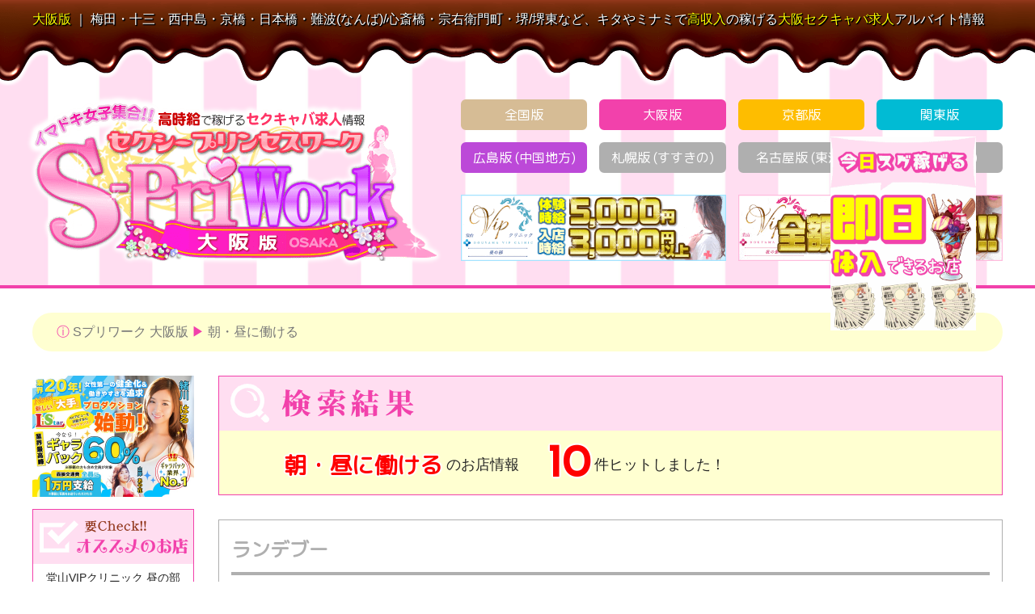

--- FILE ---
content_type: text/html; charset=UTF-8
request_url: https://osaka.s-princess.jp/feature02.html
body_size: 8461
content:
<!DOCTYPE html PUBLIC "-//W3C//DTD XHTML 1.0 Transitional//EN" "https://www.w3.org/TR/xhtml1/DTD/xhtml1-transitional.dtd">
<html lang="ja">

<head>
	<meta charset="utf-8">
	<meta name="viewport" content="width=device-width,initial-scale=1.0,minimum-scale=1.0">
	<title>朝・昼に働ける｜【Sプリワーク】日払い体験入店OK！大阪セクキャバ求人バイト情報</title>
	<meta name="keywords" content="朝・昼に働ける,セクキャバ,求人,アルバイト,体験入店" />
	<meta name="description" content="【Sプリワーク】では、朝・昼に働けるのセクキャバ求人アルバイト情報をご案内しております！高収入で稼げる日払い体験入店OKのお仕事情報が満載♪☆" />

<script type="text/javascript">
if ((navigator.userAgent.indexOf('iPhone') > 0 && 
navigator.userAgent.indexOf('iPad') == -1) || 
navigator.userAgent.indexOf('iPod') > 0 || 
navigator.userAgent.indexOf('Android') > 0) {
	location.href = './sp/feature02.html';
}
</script>

	<!--【 全共通 CSSファイル 】css.php 開始 -->

	<link rel="stylesheet" type="text/css" href="https://s-princess.jp/css/style.css">

	<!-- フォント読み込み -->
	<link href="https://fonts.googleapis.com/css?family=M+PLUS+Rounded+1c" rel="stylesheet">
	<link href="https://fonts.googleapis.com/css2?family=Josefin+Sans&display=swap" rel="stylesheet">
	<link href="https://fonts.googleapis.com/css?family=Anton" rel="stylesheet">
	<!-- / フォント読み込み -->

	<!-- フォント読み込み（先頭へ戻るボタン） -->
	<link rel="stylesheet" href="https://use.fontawesome.com/releases/v5.6.4/css/all.css">
	<!-- / フォント読み込み（先頭へ戻るボタン） -->

	<link rel="shortcut icon" href="https://s-princess.jp/favicon.ico" />	<!--【 全共通 CSSファイル 】css.php 終了 -->

	<!--【 各地版専用 CSSファイル 】Pref_css.php 開始 -->	<link rel="stylesheet" type="text/css" href="https://s-princess.jp/css/style_sub.css">	<!--【 各地版専用 CSSファイル 】Pref_css.php 終了 -->

	<link rel="stylesheet" type="text/css" href="https://s-princess.jp/css/style_2c.css">

	<!-- ▼ 検索結果ページ：メイン画像の光 ▼ -->
	<link rel="stylesheet" type="text/css" href="https://s-princess.jp/css/imagelight.css" />
	<!-- ▲ 検索結果ページ：メイン画像の光 ▲ -->

	<link rel="stylesheet" type="text/css" href="https://s-princess.jp/css/slick.css">
	<link rel="stylesheet" type="text/css" href="https://s-princess.jp/css/slick-theme.css">

	<!--【 全共通 JSファイル 】js.php 開始 -->	<script type="text/javascript" src="https://s-princess.jp/js/jquery.js"></script>
	<script src="https://ajax.googleapis.com/ajax/libs/jquery/1.12.2/jquery.min.js"></script>

	<script type="text/javascript" src="https://s-princess.jp/js/jquery.inview.js"></script>
	<script type="text/javascript" src="https://s-princess.jp/js/fade.js"></script>

	<script type="text/javascript" src="https://s-princess.jp/js/hover.js"></script>
	<script type="text/javascript" src="https://s-princess.jp/js/cookie.js"></script>	<!--【 全共通 JSファイル 】js.php 終了 -->

	<!--【 各地版専用 JSファイル 】Pref_js.php 開始 -->	<script type="text/javascript" src="https://s-princess.jp/js/analytics-osaka.js"></script>	<!--【 各地版専用 JSファイル 】Pref_js.php 終了 -->

	<script type="text/javascript" src="https://s-princess.jp/js/countup.js"></script>
</head>

	<!--【各地版専用：フォント読み込み】fonts.php 開始 --><style type="text/css">
<!--
@font-face {
font-family:HuiFont109;
src:url('https://osaka.s-princess.jp/fonts/HuiFont109.ttf') format("truetype");
}

@font-face
{
    font-family: 'slick';
    font-weight: normal;
    font-style: normal;

    src: url('https://osaka.s-princess.jp/fonts/slick.eot');
    src: url('https://osaka.s-princess.jp/fonts/slick.eot?#iefix') format('embedded-opentype'), url('https://osaka.s-princess.jp/fonts/slick.woff') format('woff'), url('https://osaka.s-princess.jp/fonts/slick.ttf') format('truetype'), url('https://osaka.s-princess.jp/fonts/slick.svg#slick') format('svg');
}
-->
</style>	<!--【各地版専用：フォント読み込み】fonts.php 終了 -->

<body>

	<!--【各地版専用：ヘッダー（h1）】Pref_header.php 開始 -->	<header id="top">
		<h1><font color="#ffff00">大阪版</font> ｜ 梅田・十三・西中島・京橋・日本橋・難波(なんば)/心斎橋・宗右衛門町・堺/堺東など、キタやミナミで<font color="#ffff00">高収入</font>の稼げる<a href="https://osaka.s-princess.jp/"><strong>大阪</strong>セクキャバ求人</a>アルバイト情報</h1>
	</header>	<!--【各地版専用：ヘッダー（h1）】Pref_header.php 終了 -->

	<!--【各地版専用：ヘッダー（h2～）】Pref_head.php 開始 -->	<!-- 即日体入リンク誘導バナー ここから -->
	<div id="tainyu_animation"><a href="https://osaka.s-princess.jp/tainyu/"><img src="https://s-princess.jp/img/tainyu.gif" width="180" alt="即日体入できるお店" id="tainyu"></a></div>
	<script src="https://s-princess.jp/js/tainyu_animation.js"></script>
	<!-- / 即日体入リンク誘導バナー ここまで -->
	<div id="head">

		<div class="region">

			<div class="logo">
				<h2><a href="https://osaka.s-princess.jp/"><img class="logo_shadow" src="https://s-princess.jp/img/logo_osaka.png" alt="【Sプリワーク】日払い体験入店OK！大阪セクキャバ求人バイト情報"></a></h2>
			</div>

			<div class="contents">

				<ul class="area">
					<li><a class="button index" href="https://s-princess.jp/"><span>全国版</span></a></li>
					<li><a class="button osaka" href="https://osaka.s-princess.jp/"><span>大阪版</span></a></li>
					<li><a class="button kyoto" href="https://kyoto.s-princess.jp/"><span>京都版</span></a></li>
					<li><a class="button tokyo" href="https://tokyo.s-princess.jp/"><span>関東版</span></a></li>

					<li><a class="button hiroshima" href="https://hiroshima.s-princess.jp/"><span>広島版 (中国地方)</span></a></li>
					<li><a class="button_off sapporo"><span>札幌版 (すすきの)</span></a></li>
					<li><a class="button_off tokai"><span>名古屋版 (東海)</span></a></li>
					<li><a class="button_off kyushu"><span>福岡版 (九州)</span></a></li>
				</ul>

<ul class="banner_premium"><li><a href="https://osaka.s-princess.jp/vipnurse-hiru/"><img src="https://s-princess.jp/img/header_banner/1629308559_headerbanner2.gif" width="327.5" alt="堂山VIPクリニック 昼の部"></a></li><li><a href="https://osaka.s-princess.jp/vipnurse/"><img src="https://s-princess.jp/img/header_banner/1629309976_headerbanner2.gif" width="327.5" alt="堂山VIPクリニック 夜の部"></a></li>			</ul>
		</div>
	</div>
</div>	<!--【各地版専用：ヘッダー（h2～）】Pref_head.php 終了 -->



<!-- メインコンテンツ（全体枠）-->
<div id="main">

	<div class="pankuzu">
		<font color="#f241ab">&#9432;</font> <a href="./">Sプリワーク 大阪版</a> <font color="#f241ab">&#x25B6;</font> <a href="./feature02.html">朝・昼に働ける</a>
	</div>



	<!--【各地版専用：左カラム】Pref_left_2c.php 開始 -->		<div id="column_left">

			<a rel="nofollow" href="https://listarpro.com/" target="_blank"><img class="side" src="https://s-princess.jp/img/pr_listarpro_800x600.jpg" width="100%" alt="リスタープロ" style="opacity: 1;"></a>
			<!-- ▼ オススメのお店 ここから ▼ -->
			<h3><img src="https://s-princess.jp/img/side_title_dx.png" alt="オススメのお店"></h3>

			<ul class="box">				<li class="box1 dx">
					<a href="https://osaka.s-princess.jp/vipnurse-hiru/">
					<p class="dx_shop_name">堂山VIPクリニック 昼の部</p>
					<img src="https://s-princess.jp/img/header_banner/1630430588_dxbanner2.gif" width="180" height="120" alt="堂山VIPクリニック 昼の部">
					<p class="dx_salary"><span class="wage">体験時給</span>5,000円以上</p>
					</a>
				</li>				<li class="box1 dx">
					<a href="https://osaka.s-princess.jp/vipnurse/">
					<p class="dx_shop_name">堂山VIPクリニック 夜の部</p>
					<img src="https://s-princess.jp/img/header_banner/1630430635_dxbanner.gif" width="180" height="120" alt="堂山VIPクリニック 夜の部">
					<p class="dx_salary"><span class="wage">体験時給</span>5,000円以上</p>
					</a>
				</li>			</ul>
			<!-- ▲ オススメのお店 ここまで ▲ -->			<!-- ▼ 特集バナー ここから ▼ -->
			<a href="https://osaka.s-princess.jp/special/"><img class="side" src="https://s-princess.jp/img/special_img/1767198060_special_pc1.gif" alt="今月の特集"></a>
			<!-- ▲ 特集バナー ここまで ▲ -->			<!-- ▼ 体入祝い金バナー ここから ▼ -->
			<a href="https://s-princess.jp/present/money/"><img class="side" src="https://s-princess.jp/img/side_present_money.png" alt="体験入店祝い金 最短即日プレゼント￥8,000"></a>
			<!-- ▲ 体入祝い金バナー ここまで ▲ -->			<!-- ▼ スタッフ募集中のお店一覧バナー ここから ▼ -->
			<a href="https://osaka.s-princess.jp/staff.html"><img class="side" src="https://s-princess.jp/img/side_staff.png" alt="スタッフ募集中のお店"></a>
			<!-- ▲ スタッフ募集中のお店一覧バナー ここまで ▲ -->			<!-- ▼ Sプリワークの取り組み ここから ▼ -->
			<h3><img src="https://s-princess.jp/img/side_title_activity.png" alt="活動・取り組み"></h3>

			<ul class="box">
				<li class="box1 normal"><img src="https://s-princess.jp/img/side_pinkribbon.png" alt="ピンクリボン運動参加企業（寄附活動）"></li>
				<li class="box1 normal"><img src="https://s-princess.jp/img/side_eradication.png" alt="求人の「嘘」STOP!!悪質店・誇大広告・暴力団関係店排除"></li>
			</ul>
			<!-- ▲ Sプリワークの取り組み ここまで ▲ -->



			<!-- ▼ 掲載申込バナー ここから ▼ -->
			<a href="https://s-princess.jp/ad/"><img class="side" src="https://s-princess.jp/img/side_entry.png" alt="掲載店募集"></a>
			<!-- ▲ 掲載申込バナー ここまで ▲ -->

			<!-- ▼ スマホQR 案内画像 ここから ▼ -->
			<img class="side" src="https://s-princess.jp/img/side_QR.png" alt="スマホQR 案内画像">
			<!-- 【注】 この直下に『特例テキストリンク広告枠』を設置しない場合は、class名を「class="side last"」に変更する -->
			<!-- ▲ スマホQR 案内画像 ここまで ▲ -->



			<!-- ▽ ［PR］ 特例バナーリンク広告枠 ▽ --
			<div class="pr_bannerlink">
				<ul>
					<li><a href="#" target="_blank"><img src="https://s-princess.jp/img/link/PR/xxx.gif" width="200" alt="タイトル"></a></li>
				</ul>
			</div>
			!-- △ ［PR］ 特例バナーリンク広告枠 △ -->

			<!-- ▽ ［PR］ 特例テキストリンク広告枠 ▽ --
			<div class="pr_textlink">
				<h3>スポンサー広告</h3>

				<ul>
					<li>[PR] <a href="https://www.u-tomoni.jp/" target="_blank">宇都宮 デリヘル</a></li>
					<li>[PR] <a href="https://www.u-tomoni.jp/recruit/" target="_blank">宇都宮 デリヘル求人</a></li>
				</ul>
			</div>
			!-- △ ［PR］ 特例テキストリンク広告枠 △ -->

		</div>	<!--【各地版専用：左カラム】Pref_left_2c.php 終了 -->





	<!-- 中央カラム -->
	<div id="column_main">

	<article>

		<!--【各地版専用：メインコンテンツ直上】Pref_subpage_top.php 開始 -->		<!--【各地版専用：メインコンテンツ直上】Pref_subpage_top.php 終了 -->



		<!-- ▼ ▼ ▼ 検索結果（件数）ここから ▼ ▼ ▼ -->
		<section>

			<h3><img src="https://s-princess.jp/img/main_title_search_2c.png" alt="検索結果"></h3>

			<div class="box_main Search">				<div id="count"><span>朝・昼に働ける</span>のお店情報 <div class="count data" data-num="10">0</div>件ヒットしました！</div>

			</div>

		</section>
		<!-- ▲ ▲ ▲ 検索結果（件数）ここまで ▲ ▲ ▲ -->



					<section>

			<div class="box_main Search_normal">

				<h4 class="normal"><a href="./rendezvous/">ランデブー</a></h4>

				<div class="shop_message">
				<p><marquee></marquee></p>
				</div>

				<div class="clear"></div>



				<!-- ▼ ▼ ▼ Sプリワーク体入祝い金プレゼント対象のお店（検索結果ページ店舗枠内） 表示部分 ここから ▼ ▼ ▼ -->	
				<!-- ▲ ▲ ▲ Sプリワーク体入祝い金プレゼント対象のお店（検索結果ページ店舗枠内） 表示部分 ここまで ▲ ▲ ▲ -->



				<div class="shop_mainImage reflection-img">
				<span><img src="https://osaka.s-princess.jp/rendezvous/img/52-1585675213_main.jpg" width="383" alt="ランデブー" ><div class="reflection"></div></span>
				</div>

				<div class="shop_feature">
				<ul><li class="taigu1_on">LINE応募◎</li><li class="taigu1_off">新規オープン店</li><li class="taigu1_on">朝・昼に働ける</li><li class="taigu1_on">35歳以上歓迎</li><li class="taigu1_off">アリバイ対策◎</li><li class="taigu1_on">終電後の送り◎</li><li class="taigu1_on">体験入店OK</li><li class="taigu1_on">未経験大歓迎</li><li class="taigu1_on">短期バイトOK</li><li class="taigu1_on">短時間勤務OK</li><li class="taigu1_off">講習なし</li><li class="taigu1_off">衣装・備品貸与</li><li class="taigu1_off">生理休暇あり</li><li class="taigu1_off">長期休暇OK</li><li class="taigu1_on">社会保険あり</li><li class="taigu2_on">罰金ノルマなし</li><li class="taigu2_on">日払いOK</li><li class="taigu2_on">給与保証あり</li><li class="taigu2_off">通勤交通費支給</li><li class="taigu2_on">面接交通費支給</li><li class="taigu2_on">ボーナスあり</li><li class="taigu2_on">入店祝い金あり</li><li class="taigu2_off">マスコミ手当◎</li><li class="taigu2_off">バンス制度あり</li><li class="taigu3_on">寮あり</li><li class="taigu3_on">託児所あり</li><li class="taigu3_off">待機所あり</li><li class="taigu3_on">個室待機あり</li><li class="taigu3_on">駐車場あり</li><li class="taigu3_on">衛生対策◎</li>				</ul>
				</div>

				<div class="shop_info">
				<table>
					<tbody>

					<tr>
					    <th scope="row">業種</th>
					    <td><p>セクキャバ（セクシーキャバクラ）</p></td>
					</tr>

					<tr>
					    <th scope="row">衣装</th>
					    <td><p>制服・Yシャツ</p></td>
					</tr>

					<tr>
					    <th scope="row">場所</th>
					    <td><p>大阪市中央区千日前1-4-3</p></td>
					</tr>

					<tr>
					    <th scope="row">給与</th>
					    <td><p>月給80万以上多数在籍！
入店後も全額日払　体験だけでなく時給4000円保証致します。
(遅刻、休んだりしても大切なお給料から罰金はひきません。)</p></td>
					</tr>

					</tbody>
				</table>
				</div>

				<div class="clear"></div>
				<div class="shop_button">

					<ul class="action">
					  <li><a class="line" href="http://line.naver.jp/ti/p/1tSAMlTeXX" target="_blank" rel="nofollow"><span>LINEで質問・応募</span></a></li>
					  <li><a class="entryform" href="./rendezvous/#entryform"><span>メールフォームで応募</span></a></li>					  <li><a class="keep" href="javascript:SetId('52')"><span>キープリストに追加</span></a></li>					  <li><a class="shopdata" href="./rendezvous/"><span>このお店の詳細</span></a></li>
					</ul>

				</div>

				<div class="clear"></div>

			</div>

		</section>		<section>

			<div class="box_main Search_normal">

				<h4 class="normal"><a href="./gogodensya/">GOGOキャバクラ -電車編-</a></h4>

				<div class="shop_message">
				<p><marquee>体験入店大歓迎！お給料は全額日払い♪安心待遇の2ショットキャバクラ☆</marquee></p>
				</div>

				<div class="clear"></div>



				<!-- ▼ ▼ ▼ Sプリワーク体入祝い金プレゼント対象のお店（検索結果ページ店舗枠内） 表示部分 ここから ▼ ▼ ▼ -->	
				<!-- ▲ ▲ ▲ Sプリワーク体入祝い金プレゼント対象のお店（検索結果ページ店舗枠内） 表示部分 ここまで ▲ ▲ ▲ -->



				<div class="shop_mainImage reflection-img">
				<span><img src="https://osaka.s-princess.jp/gogodensya/img/main.jpg" width="383" alt="GOGOキャバクラ -電車編-" ><div class="reflection"></div></span>
				</div>

				<div class="shop_feature">
				<ul><li class="taigu1_on">LINE応募◎</li><li class="taigu1_off">新規オープン店</li><li class="taigu1_on">朝・昼に働ける</li><li class="taigu1_off">35歳以上歓迎</li><li class="taigu1_on">アリバイ対策◎</li><li class="taigu1_on">終電後の送り◎</li><li class="taigu1_on">体験入店OK</li><li class="taigu1_on">未経験大歓迎</li><li class="taigu1_on">短期バイトOK</li><li class="taigu1_on">短時間勤務OK</li><li class="taigu1_on">講習なし</li><li class="taigu1_off">衣装・備品貸与</li><li class="taigu1_off">生理休暇あり</li><li class="taigu1_off">長期休暇OK</li><li class="taigu1_on">社会保険あり</li><li class="taigu2_on">罰金ノルマなし</li><li class="taigu2_on">日払いOK</li><li class="taigu2_on">給与保証あり</li><li class="taigu2_on">通勤交通費支給</li><li class="taigu2_off">面接交通費支給</li><li class="taigu2_on">ボーナスあり</li><li class="taigu2_off">入店祝い金あり</li><li class="taigu2_off">マスコミ手当◎</li><li class="taigu2_off">バンス制度あり</li><li class="taigu3_on">寮あり</li><li class="taigu3_off">託児所あり</li><li class="taigu3_on">待機所あり</li><li class="taigu3_off">個室待機あり</li><li class="taigu3_off">駐車場あり</li><li class="taigu3_on">衛生対策◎</li>				</ul>
				</div>

				<div class="shop_info">
				<table>
					<tbody>

					<tr>
					    <th scope="row">業種</th>
					    <td><p>ツーショットキャバクラ（2ショットキャバクラ）</p></td>
					</tr>

					<tr>
					    <th scope="row">衣装</th>
					    <td><p>制服・Yシャツ</p></td>
					</tr>

					<tr>
					    <th scope="row">場所</th>
					    <td><p>大阪・ミナミ</p></td>
					</tr>

					<tr>
					    <th scope="row">給与</th>
					    <td><p>体験時給4,000円も可能（全額日払い）
本入店時給5,000円以上可能

日給30,000円～40,000円可</p></td>
					</tr>

					</tbody>
				</table>
				</div>

				<div class="clear"></div>
				<div class="shop_present">
				<table>
					<tbody>

					<tr>
					    <th scope="row"><img src="https://s-princess.jp/img/shop_present.png" alt="Sプリワーク応募特典" ></th>

					    <td>
						<div class="text_Present">体験時給4000円保証・本入店後も時給4000円保証</div>
						<div class="text_Present_Remarks"><marquee>※詳しい条件や応募後の流れについては <span>090-6553-7904</span> まで直接お問い合せ下さい。</marquee></div>
					    </td>
					</tr>

					</tbody>
				</table>
				</div>

				<div class="clear"></div>				<div class="shop_button">

					<ul class="action">
					  <li><a class="line" href="http://line.me/ti/p/0118oV9dAl" target="_blank" rel="nofollow"><span>LINEで質問・応募</span></a></li>
					  <li><a class="entryform" href="./gogodensya/#entryform"><span>メールフォームで応募</span></a></li>					  <li><a class="keep" href="javascript:SetId('514')"><span>キープリストに追加</span></a></li>					  <li><a class="shopdata" href="./gogodensya/"><span>このお店の詳細</span></a></li>
					</ul>

				</div>

				<div class="clear"></div>

			</div>

		</section>		<section>

			<div class="box_main Search_normal">

				<h4 class="normal"><a href="./crazyhorse/">クレイジーホース</a></h4>

				<div class="shop_message">
				<p><marquee>当店の求人内容には一切ウソは無く、すべて本当の待遇になります！</marquee></p>
				</div>

				<div class="clear"></div>



				<!-- ▼ ▼ ▼ Sプリワーク体入祝い金プレゼント対象のお店（検索結果ページ店舗枠内） 表示部分 ここから ▼ ▼ ▼ -->	
				<!-- ▲ ▲ ▲ Sプリワーク体入祝い金プレゼント対象のお店（検索結果ページ店舗枠内） 表示部分 ここまで ▲ ▲ ▲ -->



				<div class="shop_mainImage reflection-img">
				<span><img src="https://osaka.s-princess.jp/crazyhorse/img/539-1585685721_main.jpg" width="383" alt="クレイジーホース" ><div class="reflection"></div></span>
				</div>

				<div class="shop_feature">
				<ul><li class="taigu1_on">LINE応募◎</li><li class="taigu1_off">新規オープン店</li><li class="taigu1_on">朝・昼に働ける</li><li class="taigu1_on">35歳以上歓迎</li><li class="taigu1_on">アリバイ対策◎</li><li class="taigu1_on">終電後の送り◎</li><li class="taigu1_on">体験入店OK</li><li class="taigu1_on">未経験大歓迎</li><li class="taigu1_on">短期バイトOK</li><li class="taigu1_on">短時間勤務OK</li><li class="taigu1_off">講習なし</li><li class="taigu1_off">衣装・備品貸与</li><li class="taigu1_off">生理休暇あり</li><li class="taigu1_off">長期休暇OK</li><li class="taigu1_off">社会保険あり</li><li class="taigu2_off">罰金ノルマなし</li><li class="taigu2_on">日払いOK</li><li class="taigu2_on">給与保証あり</li><li class="taigu2_off">通勤交通費支給</li><li class="taigu2_off">面接交通費支給</li><li class="taigu2_off">ボーナスあり</li><li class="taigu2_off">入店祝い金あり</li><li class="taigu2_off">マスコミ手当◎</li><li class="taigu2_off">バンス制度あり</li><li class="taigu3_off">寮あり</li><li class="taigu3_off">託児所あり</li><li class="taigu3_off">待機所あり</li><li class="taigu3_off">個室待機あり</li><li class="taigu3_off">駐車場あり</li><li class="taigu3_on">衛生対策◎</li>				</ul>
				</div>

				<div class="shop_info">
				<table>
					<tbody>

					<tr>
					    <th scope="row">業種</th>
					    <td><p>セクキャバ（セクシーキャバクラ）</p></td>
					</tr>

					<tr>
					    <th scope="row">衣装</th>
					    <td><p>ワンピース・セクシーキャミソール等</p></td>
					</tr>

					<tr>
					    <th scope="row">場所</th>
					    <td><p>大阪・京橋</p></td>
					</tr>

					<tr>
					    <th scope="row">給与</th>
					    <td><p>日給3万5000円以上可能
新人保証18000～25000円確実保証！
勤務時間に関わらず、最低時給保証2000円以上！
出勤すれば必ず稼げます！
体験入店大歓迎です！
新人に限らず全員に出勤すれば一万円日払いいたします！</p></td>
					</tr>

					</tbody>
				</table>
				</div>

				<div class="clear"></div>
				<div class="shop_button">

					<ul class="action">
					  <li><a class="line" href="https://line.me/ti/p/ibbDmZQ7dZ" target="_blank" rel="nofollow"><span>LINEで質問・応募</span></a></li>
					  <li><a class="entryform" href="./crazyhorse/#entryform"><span>メールフォームで応募</span></a></li>					  <li><a class="keep" href="javascript:SetId('539')"><span>キープリストに追加</span></a></li>					  <li><a class="shopdata" href="./crazyhorse/"><span>このお店の詳細</span></a></li>
					</ul>

				</div>

				<div class="clear"></div>

			</div>

		</section>		<section>

			<div class="pickup_bg_head search"></div>

			<div class="pickup search">

						<style>
						.slider {
							width: 942px;
							margin: 0px auto;
						}

						.slick-slide {
							margin: 0px 20px;
						}

						.slick-slide img {
							width: 100%;
						}

						.slick-prev:before,
						.slick-next:before {
							color: #eb0080;
						}

						.slick-slide {
							transition: all ease-in-out .3s;
							opacity: 1;
						}
						.slick-active {
							opacity: 1;
						}
						.slick-current {
							opacity: 1;
						}
						</style>

						<section class="center slider">							<div><a href="https://osaka.s-princess.jp/vipnurse/"><img src="https://s-princess.jp/img/header_banner/1630430646_dxbanner.gif" width="431" height="258" alt="堂山VIPクリニック 夜の部"></a></div>							<div><a href="https://osaka.s-princess.jp/vipnurse-hiru/"><img src="https://s-princess.jp/img/header_banner/1630430568_dxbanner.gif" width="431" height="258" alt="堂山VIPクリニック 昼の部"></a></div>						</section>

						<script src="https://s-princess.jp/js/slick.js" type="text/javascript" charset="utf-8"></script>
						<script type="text/javascript">
						    $(document).on('ready', function() {
						      $(".center").slick({
							autoplay:true,
							autoplaySpeed:3000,
						        dots: false,
						        infinite: true,
						        centerMode: false,
						        slidesToShow: 2,
						        slidesToScroll: 2
						      });
						    });
						</script>

			</div>

			<div class="pickup_bg_foot search"></div>

		</section>		<section>

			<div class="box_main Search_normal">

				<h4 class="normal"><a href="./wafupamyu2/">和風ぱみゅぱみゅ</a></h4>

				<div class="shop_message">
				<p><marquee>当店は、短期勤務OK！自由出勤OK！週1～OK！だから短期間で集中して稼ぐことができます♪</marquee></p>
				</div>

				<div class="clear"></div>



				<!-- ▼ ▼ ▼ Sプリワーク体入祝い金プレゼント対象のお店（検索結果ページ店舗枠内） 表示部分 ここから ▼ ▼ ▼ -->	
				<!-- ▲ ▲ ▲ Sプリワーク体入祝い金プレゼント対象のお店（検索結果ページ店舗枠内） 表示部分 ここまで ▲ ▲ ▲ -->



				<div class="shop_mainImage reflection-img">
				<span><img src="https://osaka.s-princess.jp/wafupamyu2/img/545-1585836434_main.png" width="383" alt="和風ぱみゅぱみゅ" ><div class="reflection"></div></span>
				</div>

				<div class="shop_feature">
				<ul><li class="taigu1_on">LINE応募◎</li><li class="taigu1_off">新規オープン店</li><li class="taigu1_on">朝・昼に働ける</li><li class="taigu1_on">35歳以上歓迎</li><li class="taigu1_on">アリバイ対策◎</li><li class="taigu1_on">終電後の送り◎</li><li class="taigu1_on">体験入店OK</li><li class="taigu1_on">未経験大歓迎</li><li class="taigu1_on">短期バイトOK</li><li class="taigu1_on">短時間勤務OK</li><li class="taigu1_off">講習なし</li><li class="taigu1_on">衣装・備品貸与</li><li class="taigu1_off">生理休暇あり</li><li class="taigu1_off">長期休暇OK</li><li class="taigu1_off">社会保険あり</li><li class="taigu2_on">罰金ノルマなし</li><li class="taigu2_on">日払いOK</li><li class="taigu2_on">給与保証あり</li><li class="taigu2_off">通勤交通費支給</li><li class="taigu2_off">面接交通費支給</li><li class="taigu2_off">ボーナスあり</li><li class="taigu2_off">入店祝い金あり</li><li class="taigu2_off">マスコミ手当◎</li><li class="taigu2_off">バンス制度あり</li><li class="taigu3_on">寮あり</li><li class="taigu3_on">託児所あり</li><li class="taigu3_off">待機所あり</li><li class="taigu3_off">個室待機あり</li><li class="taigu3_off">駐車場あり</li><li class="taigu3_on">衛生対策◎</li>				</ul>
				</div>

				<div class="shop_info">
				<table>
					<tbody>

					<tr>
					    <th scope="row">業種</th>
					    <td><p>ツーショットキャバクラ（2ショットキャバクラ）</p></td>
					</tr>

					<tr>
					    <th scope="row">衣装</th>
					    <td><p>和服・おいらん</p></td>
					</tr>

					<tr>
					    <th scope="row">場所</th>
					    <td><p>梅田・堂山町</p></td>
					</tr>

					<tr>
					    <th scope="row">給与</th>
					    <td><p>時給保証4,000円</p></td>
					</tr>

					</tbody>
				</table>
				</div>

				<div class="clear"></div>
				<div class="shop_button">

					<ul class="action">
					  <li><a class="line" href="line://ti/p/%40ygw2126c" target="_blank" rel="nofollow"><span>LINEで質問・応募</span></a></li>
					  <li><a class="entryform" href="./wafupamyu2/#entryform"><span>メールフォームで応募</span></a></li>					  <li><a class="keep" href="javascript:SetId('545')"><span>キープリストに追加</span></a></li>					  <li><a class="shopdata" href="./wafupamyu2/"><span>このお店の詳細</span></a></li>
					</ul>

				</div>

				<div class="clear"></div>

			</div>

		</section>		<section>

			<div class="box_main Search_normal">

				<h4 class="normal"><a href="./lovestory/">ラブストーリー</a></h4>

				<div class="shop_message">
				<p><marquee>♥ 日本橋で18年の実績を持つ老舗 ♥ 時給4,000円保証！完全全額日払い制</marquee></p>
				</div>

				<div class="clear"></div>



				<!-- ▼ ▼ ▼ Sプリワーク体入祝い金プレゼント対象のお店（検索結果ページ店舗枠内） 表示部分 ここから ▼ ▼ ▼ -->	
				<!-- ▲ ▲ ▲ Sプリワーク体入祝い金プレゼント対象のお店（検索結果ページ店舗枠内） 表示部分 ここまで ▲ ▲ ▲ -->



				<div class="shop_mainImage reflection-img">
				<span><img src="https://osaka.s-princess.jp/lovestory/img/main.jpg" width="383" alt="ラブストーリー" ><div class="reflection"></div></span>
				</div>

				<div class="shop_feature">
				<ul><li class="taigu1_on">LINE応募◎</li><li class="taigu1_off">新規オープン店</li><li class="taigu1_on">朝・昼に働ける</li><li class="taigu1_on">35歳以上歓迎</li><li class="taigu1_off">アリバイ対策◎</li><li class="taigu1_on">終電後の送り◎</li><li class="taigu1_on">体験入店OK</li><li class="taigu1_on">未経験大歓迎</li><li class="taigu1_on">短期バイトOK</li><li class="taigu1_on">短時間勤務OK</li><li class="taigu1_off">講習なし</li><li class="taigu1_off">衣装・備品貸与</li><li class="taigu1_off">生理休暇あり</li><li class="taigu1_off">長期休暇OK</li><li class="taigu1_on">社会保険あり</li><li class="taigu2_on">罰金ノルマなし</li><li class="taigu2_on">日払いOK</li><li class="taigu2_on">給与保証あり</li><li class="taigu2_off">通勤交通費支給</li><li class="taigu2_on">面接交通費支給</li><li class="taigu2_on">ボーナスあり</li><li class="taigu2_on">入店祝い金あり</li><li class="taigu2_off">マスコミ手当◎</li><li class="taigu2_off">バンス制度あり</li><li class="taigu3_on">寮あり</li><li class="taigu3_on">託児所あり</li><li class="taigu3_off">待機所あり</li><li class="taigu3_on">個室待機あり</li><li class="taigu3_on">駐車場あり</li><li class="taigu3_on">衛生対策◎</li>				</ul>
				</div>

				<div class="shop_info">
				<table>
					<tbody>

					<tr>
					    <th scope="row">業種</th>
					    <td><p>セクキャバ（セクシーキャバクラ）</p></td>
					</tr>

					<tr>
					    <th scope="row">衣装</th>
					    <td><p>制服・Yシャツ</p></td>
					</tr>

					<tr>
					    <th scope="row">場所</th>
					    <td><p>大阪市中央区千日前2-1-9</p></td>
					</tr>

					<tr>
					    <th scope="row">給与</th>
					    <td><p>日給3万5千円以上
体験だけでなく入店後も全額日払　時給4000円保証致します。
(遅刻、休んだりしても大切なお給料から罰金はひきません)</p></td>
					</tr>

					</tbody>
				</table>
				</div>

				<div class="clear"></div>
				<div class="shop_button">

					<ul class="action">
					  <li><a class="line" href="https://line.me/ti/p/LLFaoIYHJv" target="_blank" rel="nofollow"><span>LINEで質問・応募</span></a></li>
					  <li><a class="entryform" href="./lovestory/#entryform"><span>メールフォームで応募</span></a></li>					  <li><a class="keep" href="javascript:SetId('77')"><span>キープリストに追加</span></a></li>					  <li><a class="shopdata" href="./lovestory/"><span>このお店の詳細</span></a></li>
					</ul>

				</div>

				<div class="clear"></div>

			</div>

		</section>		<section>

			<div class="box_main Search_normal">

				<h4 class="normal"><a href="./jyogakuin/">梅田堂山女学院</a></h4>

				<div class="shop_message">
				<p><marquee>全国規模のランキングサイトで全国上位をキープ！だから集客力バツグンでとっても稼ぎやすい♪</marquee></p>
				</div>

				<div class="clear"></div>



				<!-- ▼ ▼ ▼ Sプリワーク体入祝い金プレゼント対象のお店（検索結果ページ店舗枠内） 表示部分 ここから ▼ ▼ ▼ -->	
				<!-- ▲ ▲ ▲ Sプリワーク体入祝い金プレゼント対象のお店（検索結果ページ店舗枠内） 表示部分 ここまで ▲ ▲ ▲ -->



				<div class="shop_mainImage reflection-img">
				<span><img src="https://osaka.s-princess.jp/jyogakuin/img/main.png" width="383" alt="梅田堂山女学院" ><div class="reflection"></div></span>
				</div>

				<div class="shop_feature">
				<ul><li class="taigu1_on">LINE応募◎</li><li class="taigu1_on">新規オープン店</li><li class="taigu1_on">朝・昼に働ける</li><li class="taigu1_off">35歳以上歓迎</li><li class="taigu1_on">アリバイ対策◎</li><li class="taigu1_on">終電後の送り◎</li><li class="taigu1_on">体験入店OK</li><li class="taigu1_on">未経験大歓迎</li><li class="taigu1_on">短期バイトOK</li><li class="taigu1_on">短時間勤務OK</li><li class="taigu1_off">講習なし</li><li class="taigu1_on">衣装・備品貸与</li><li class="taigu1_off">生理休暇あり</li><li class="taigu1_off">長期休暇OK</li><li class="taigu1_off">社会保険あり</li><li class="taigu2_on">罰金ノルマなし</li><li class="taigu2_on">日払いOK</li><li class="taigu2_on">給与保証あり</li><li class="taigu2_off">通勤交通費支給</li><li class="taigu2_off">面接交通費支給</li><li class="taigu2_off">ボーナスあり</li><li class="taigu2_off">入店祝い金あり</li><li class="taigu2_off">マスコミ手当◎</li><li class="taigu2_off">バンス制度あり</li><li class="taigu3_on">寮あり</li><li class="taigu3_on">託児所あり</li><li class="taigu3_on">待機所あり</li><li class="taigu3_off">個室待機あり</li><li class="taigu3_off">駐車場あり</li><li class="taigu3_on">衛生対策◎</li>				</ul>
				</div>

				<div class="shop_info">
				<table>
					<tbody>

					<tr>
					    <th scope="row">業種</th>
					    <td><p>ツーショットキャバクラ（2ショットキャバクラ）</p></td>
					</tr>

					<tr>
					    <th scope="row">衣装</th>
					    <td><p>制服・Yシャツ</p></td>
					</tr>

					<tr>
					    <th scope="row">場所</th>
					    <td><p>大阪・梅田</p></td>
					</tr>

					<tr>
					    <th scope="row">給与</th>
					    <td><p>時給2,500円～6,000円
※新人期間は時給保証制度あり</p></td>
					</tr>

					</tbody>
				</table>
				</div>

				<div class="clear"></div>
				<div class="shop_button">

					<ul class="action">
					  <li><a class="line" href="https://line.me/ti/p/5Vt63Uhngo" target="_blank" rel="nofollow"><span>LINEで質問・応募</span></a></li>
					  <li><a class="entryform" href="./jyogakuin/#entryform"><span>メールフォームで応募</span></a></li>					  <li><a class="keep" href="javascript:SetId('553')"><span>キープリストに追加</span></a></li>					  <li><a class="shopdata" href="./jyogakuin/"><span>このお店の詳細</span></a></li>
					</ul>

				</div>

				<div class="clear"></div>

			</div>

		</section>		<div class="contents_search">
			<ul class="banner_premium">				  <li><a href="https://osaka.s-princess.jp/vipnurse/"><img src="https://s-princess.jp/img/header_banner/1629309976_headerbanner.gif" width="970" alt="堂山VIPクリニック 夜の部"></a></li>			</ul>
		</div>		<section>
			<div class="box_main Search_free">

				<h4 class="free"><a href="./doyamakukou/">関西堂山空港</a></h4>

				<div class="shop_message">
				<p class="free">★キャスト大募集★ 今在籍中のお店との掛け持ちもOK!!</p>
				</div>

				<div class="clear"></div>

				<div class="shop_info">
				<table>
					<tbody>

					<tr>
					    <th scope="row">業種</th>
					    <td><p>ツーショットキャバクラ（2ショットキャバクラ）</p></td>

					    <th scope="row">衣装</th>
					    <td><p>スーツ・CA</p></td>
					</tr>

					<tr>
					    <th scope="row">場所</th>
					    <td><p>梅田・堂山町</p></td>

					    <th scope="row">給与</th>
					    <td><p>時給5,000円以上可＋バック！

＊日払い可</p></td>
					</tr>

					</tbody>
				</table>
				</div>

				<div class="clear"></div>

				<div class="shop_button">

					<ul class="action">
					  <li><a class="line" href="https://line.naver.jp/ti/p/Rq4KOS4o9K" target="_blank" rel="nofollow"><span>LINEで質問・応募</span></a></li>
					  <li><a class="entryform" href="./doyamakukou/#entryform"><span>メールフォームで応募</span></a></li>					  <li><a class="keep" href="javascript:SetId('520')"><span>キープリストに追加</span></a></li>					  <li><a class="shopdata" href="./doyamakukou/"><span>このお店の詳細</span></a></li>
					</ul>

				</div>

				<div class="clear"></div>

			</div>

		</section>		<section>
			<div class="box_main Search_free">

				<h4 class="free"><a href="./vipnurse-hiru/">堂山VIPクリニック 昼の部</a></h4>

				<div class="shop_message">
				<p class="free">Sプリワークから応募して頂くと…!! 昼の部 : 体験時給5,000円完全保証♪</p>
				</div>

				<div class="clear"></div>

				<div class="shop_info">
				<table>
					<tbody>

					<tr>
					    <th scope="row">業種</th>
					    <td><p>ツーショットキャバクラ（2ショットキャバクラ）</p></td>

					    <th scope="row">衣装</th>
					    <td><p>ナース系</p></td>
					</tr>

					<tr>
					    <th scope="row">場所</th>
					    <td><p>梅田・堂山町</p></td>

					    <th scope="row">給与</th>
					    <td><p>体験時給５,０００円完全保証
※待機中も５,０００円を保証しています。</p></td>
					</tr>

					</tbody>
				</table>
				</div>

				<div class="clear"></div>

				<div class="shop_button">

					<ul class="action">
					  <li><a class="line" href="https://line.me/ti/p/_wi8WsNBIE" target="_blank" rel="nofollow"><span>LINEで質問・応募</span></a></li>
					  <li><a class="entryform" href="./vipnurse-hiru/#entryform"><span>メールフォームで応募</span></a></li>					  <li><a class="keep" href="javascript:SetId('512')"><span>キープリストに追加</span></a></li>					  <li><a class="shopdata" href="./vipnurse-hiru/"><span>このお店の詳細</span></a></li>
					</ul>

				</div>

				<div class="clear"></div>

			</div>

		</section>		<section>
			<div class="box_main Search_free">

				<h4 class="free"><a href="./vivid-juso/">VIVID CREW 十三店</a></h4>

				<div class="shop_message">
				<p class="free">新人でもしっかり稼げる給与システム！全額日払いや一部日払いもOKです。</p>
				</div>

				<div class="clear"></div>

				<div class="shop_info">
				<table>
					<tbody>

					<tr>
					    <th scope="row">業種</th>
					    <td><p>ツーショットキャバクラ（2ショットキャバクラ）</p></td>

					    <th scope="row">衣装</th>
					    <td><p>ドレス系</p></td>
					</tr>

					<tr>
					    <th scope="row">場所</th>
					    <td><p>大阪・十三</p></td>

					    <th scope="row">給与</th>
					    <td><p>時給5,000円保証！</p></td>
					</tr>

					</tbody>
				</table>
				</div>

				<div class="clear"></div>

				<div class="shop_button">

					<ul class="action">
					  <li><a class="line" href="http://line.me/ti/p/1OP2cHygBN" target="_blank" rel="nofollow"><span>LINEで質問・応募</span></a></li>
					  <li><a class="entryform" href="./vivid-juso/#entryform"><span>メールフォームで応募</span></a></li>					  <li><a class="keep" href="javascript:SetId('546')"><span>キープリストに追加</span></a></li>					  <li><a class="shopdata" href="./vivid-juso/"><span>このお店の詳細</span></a></li>
					</ul>

				</div>

				<div class="clear"></div>

			</div>

		</section>		<section>
			<div class="box_main Search_free">

				<h4 class="free"><a href="./vivid-umeda/">VIVID CREW 梅田店</a></h4>

				<div class="shop_message">
				<p class="free">入店初月で100万円以上稼げるお店！営業時間は平日12時～！土日祝日は朝9時～！</p>
				</div>

				<div class="clear"></div>

				<div class="shop_info">
				<table>
					<tbody>

					<tr>
					    <th scope="row">業種</th>
					    <td><p>ツーショットキャバクラ（2ショットキャバクラ）</p></td>

					    <th scope="row">衣装</th>
					    <td><p>和服・おいらん</p></td>
					</tr>

					<tr>
					    <th scope="row">場所</th>
					    <td><p>梅田・兎我野町</p></td>

					    <th scope="row">給与</th>
					    <td><p>時給5,000円保証</p></td>
					</tr>

					</tbody>
				</table>
				</div>

				<div class="clear"></div>

				<div class="shop_button">

					<ul class="action">
					  <li><a class="line" href="https://line.me/ti/p/1OP2cHygBN" target="_blank" rel="nofollow"><span>LINEで質問・応募</span></a></li>
					  <li><a class="entryform" href="./vivid-umeda/#entryform"><span>メールフォームで応募</span></a></li>					  <li><a class="keep" href="javascript:SetId('544')"><span>キープリストに追加</span></a></li>					  <li><a class="shopdata" href="./vivid-umeda/"><span>このお店の詳細</span></a></li>
					</ul>

				</div>

				<div class="clear"></div>

			</div>

		</section>		<section>

			<div class="banner_option_vip">

				<ul>				  <li><a href="https://osaka.s-princess.jp/vipnurse/"><img src="https://s-princess.jp/img/header_banner/1630431003_extra.gif" width="313.33" alt="堂山VIPクリニック 夜の部"></a></li>				  <li><a href="https://osaka.s-princess.jp/vipnurse-hiru/"><img src="https://s-princess.jp/img/header_banner/1630430980_extra.gif" width="313.33" alt="堂山VIPクリニック 昼の部"></a></li>				  <li><a href="https://osaka.s-princess.jp/doyamakukou/"><img src="https://s-princess.jp/img/header_banner/1520656138_extra.gif" width="313.33" alt="関西堂山空港"></a></li>				</ul>

			</div>

		</section>



		<!-- ページング（ページ送り） ここから -->
		<div class="paging">
		<ul>
			<li><a href="feature02.html"><img src="https://s-princess.jp/img/paging_first.png" width="225" alt="最初から見る" /></a></li>
			<li><img src="https://s-princess.jp/img/paging_prev_off.png" width="225" alt="前のページへ" /></li>
			<li><img src="https://s-princess.jp/img/paging_next_off.png" width="225" alt="次のページへ" /></li>
		</ul>
		</div>
		<!-- / ページング（ページ送り） ここまで -->




		<!--【各地版専用：メインコンテンツ直下】Pref_subpage_bottom.php 開始 -->		<!-- ▼ ▼ ▼ 体入祝い金￥8,000プレゼント ここから ▼ ▼ ▼ -->
		<section>

			<div class="present last-bottom">
				<a href="https://s-princess.jp/present/money/"><img src="https://s-princess.jp/img/main_present_money.png" width="100%" alt="体入祝い金プレゼント｜Sプリワークから￥8,000もらえる！しかも最短即日！"></a>
			</div>

		</section>
		<!-- ▲ ▲ ▲ 体入祝い金￥8,000プレゼント ここまで ▲ ▲ ▲ -->		<!--【各地版専用：メインコンテンツ直下】Pref_subpage_bottom.php 終了 -->

	</article>

	</div>
	<!-- / 中央カラム -->





</div>
<!-- / メインコンテンツ（全体枠） -->





	<!--【全共通：フッター】footer.php 開始 -->	<div class="clear"></div>



	<footer>

	<div class="footer_bg_1"></div>

	<div class="footer_bg_2">

		<div id="footer_link">

		<ul>
		  <!-- <li><a href="https://s-princess.jp/manual/">使い方</a></li> -->
		  <li><a href="https://s-princess.jp/mylist/">キープリスト</a></li>
		  <!-- <li><a href="https://s-princess.jp/diagnose/">お仕事診断</a></li> -->
		  <li><a href="https://s-princess.jp/present/money/">体入祝い金について</a></li>
		  <li><a href="https://s-princess.jp/policy/">ご利用について</a></li>
		  <!-- <li><a href="https://s-princess.jp/dictionary/">用語辞典</a></li> -->
		  <li><a href="https://s-princess.jp/form/">通報フォーム</a></li>
		  <li><a href="https://s-princess.jp/company/">運営会社</a></li>
		  <li><a href="https://s-princess.jp/ad/">掲載について</a></li>
		  <li><a href="https://s-princess.jp/link/">リンク</a></li>
		  <li><a href="https://s-princess.jp/admin/shop/login.php" target="_blank" rel="nofollow">管理画面</a></li>
		</ul>

		</div>

	</div>

	<div class="copyright">
		Designed & SEO Tuned by <a href="https://a-seo.jp/" target="_blank">SEO対策チーム</a><br />
		Copyright &copy;<a href="https://s-princess.jp/">【Sプリワーク】体験入店OK！日払い<strong>セクキャバ</strong>求人アルバイト情報</a> All Rights Reserved.
	</div>

	</footer>

<script type="text/javascript" src="https://s-princess.jp/access/analytics/script.php" defer></script><noscript><img src="https://s-princess.jp/access/analytics/track.php" alt="" width="1" height="1" /></noscript>

	<div id="page_top"><a href="#top"></a></div>
	<script type="text/javascript" src="https://s-princess.jp/js/page-top.js"></script>	<!--【全共通：フッター】footer.php 終了 -->

</body>

</html>

--- FILE ---
content_type: text/css
request_url: https://s-princess.jp/css/style.css
body_size: 1612
content:
@charset "UTF-8";

html,body{
    width: 100%;
}

html,div,body,article{
	margin: 0;
}

html{

}

body{
font: 16px "メイリオ","Meiryo",arial,"ヒラギノ角ゴ Pro W3","Hiragino Kaku Gothic Pro",Osaka,"ＭＳ Ｐゴシック","MS PGothic",Sans-Serif;
line-height: 1.8;
color: #252525;
}

a{color:#777;text-decoration:underline;}
a:hover{color:#999;text-decoration:none;}
a:active, a:focus {outline: 0;}

img {
	margin: 0;
	padding: 0;
	vertical-align: bottom;
}

strong {
	font-weight: normal;
}

.clear{clear:both;}



#page_top{
  width: 90px;
  height: 90px;
  position: fixed;
  right: 73px;
  bottom: -90px;

  background: url(../img/page-top.png) no-repeat 0 0;
  background-position: center center;
  background-size: cover;

  opacity: 1;
  border-radius: 50%;

  transition: all 0.3s ease 0s;
  
  z-index: 9999;
}
#page_top:hover{
  opacity: 0.8;
}
#page_top a{
  position: relative;
  display: block;
  width: 90px;
  height: 90px;
  text-decoration: none;
}
#page_top a::before{
  font-family: 'Font Awesome 5 Free';
  font-weight: 900;
  content: '\f102';
  font-size: 28px;
  color: #ff0;
  position: absolute;
  width: 28px;
  height: 28px;
  top: -55px;
  bottom: 0;
  right: 0;
  left: 0;
  margin: auto;
  text-align: center;
}
#page_top a::after{
  content: '先頭へ戻る';
  font-size: 11px;
  color: #fff;
  position: absolute;
  top: 45px;
  bottom: 0;
  right: 0;
  left: 0;
  margin: auto;
  text-align: center;
}





/* 横長ボタンの右矢印マークアイコン */

i.fas.fa-chevron-circle-right{
	margin-left: 10px;
	color: #fff;
}





/*-- ヘッダー領域 --*/
header {
	position: absolute;
	width: 100%;
	height: 108px;
	background: url(../img/header.png) no-repeat 0 0;
	background-position: center center;
	background-size: cover;
	z-index: 9999;
}

h1 {
	width: 1200px;
	margin: 0 auto;
	padding-top: 10px;
	font-size: 16px;
	font-weight: normal;
	color: #fff;

	text-shadow:
		1px 1px 1px #000,
		1px 1px 1px #000,
		1px 1px 1px #000,
		1px 1px 1px #000;
}

h1 a{color:#ffff00;text-decoration:none;}
h1 a:hover{color:#ffff00;text-decoration:underline;}
h1 a:active, a:focus {outline: 0;}



li {
	list-style: none;
}





/***** ［PR］ 特例バナーリンク広告枠 *****/

.pr_bannerlink {
	width: 468px;
	margin: 0 auto 15px;
}

.pr_bannerlink h3 {
	margin: 0;
	padding: 0;
	font-size: 16px;
	color: #f241ab;
	text-align: center;
	background: unset;
}

.pr_bannerlink ul {
	padding: 0;
	font-size: 0;
}

.pr_bannerlink ul li {
	margin-bottom: 5px;
	font-size: 14px;
}

.pr_bannerlink ul li:last-child {
	margin-bottom: 0;
}





/***** ［PR］ 特例テキストリンク広告枠 *****/

.pr_textlink {
	margin: 0 0 60px 0;
	border: 1px solid #f241ab;
}

.pr_textlink h3 {
	margin: 0;
	padding: 10px 0;
	font-size: 16px;
	color: #f241ab;
	text-align: center;
	background: #ffdef1;
}

.pr_textlink ul {
	padding: 10px 9px;
	font-size: 0;
}

.pr_textlink ul li {
	margin-bottom: 5px;
	font-size: 14px;
}

.pr_textlink ul li:last-child {
	margin-bottom: 0;
}





/*-- フッター・コピーライト（全幅） --*/
footer {
	z-index: 1;
}

footer .footer_bg_1 {
	width: 100%;
	height: 80px;

	background: url(../img/footer_bg_top.png) repeat-x;
	background-position: center center;
	background-size: auto;

	z-index: 1000;
}

footer .footer_bg_2 {
	width: 100%;
	padding: 30px 0;
	background: #d6bc95;
}

footer .footer_bg_2 #footer_link {
	width: 1140px;
	margin: 0 auto;
	padding: 10px 30px;
	background: #ffffd1;
	border-radius: 24px;
	text-align: center;

	display: flex;
	justify-content: center;
	align-items: center;
}

footer .footer_bg_2 ul {
	width: 1200px;
	margin: 0 auto;
}

footer .footer_bg_2 li {
	display: inline-block;
	list-style: none;
}

footer .footer_bg_2 li:after {content:"｜";}
footer .footer_bg_2 li:last-child:after {content:none;}

footer .footer_bg_2 li a{color:#4b321e;text-decoration:none;}
footer .footer_bg_2 li a:hover{color:#80401e;text-decoration:underline;}
footer .footer_bg_2 li a:active, a:focus {outline: 0;}



footer .copyright {
	width: 100%;
	padding: 15px 0;
	text-align: center;
	background: #000;

	border-top: 4px solid #f241ab;

	color: #fff;

	z-index: 1;
}

footer .copyright a{color:#fff;text-decoration:none;}
footer .copyright a:hover{color:#fff;text-decoration:underline;}
footer .copyright a:active, a:focus {outline: 0;}





/*画面幅が1340px以上の時（パソコン）*/
@media screen and (min-width:1340px){
	
}



/*画面幅が1339pxまでの時（iPad など）*/
@media screen and (max-width:1339px){

}


--- FILE ---
content_type: text/css
request_url: https://s-princess.jp/css/style_sub.css
body_size: 8468
content:
@charset "UTF-8";



/*-- 年齢認証ページ以外 メイン画像領域 --*/

img#tainyu {
    position: fixed;

    z-index: 9999;
}

div#tainyu_animation{
	position: absolute;
	right: 253px;
	bottom: 550px;
}





#head {
	width: 100%;
	height: 230px;
	padding-top: 123px;
	background: url(../img/main_bg.png) repeat;
	background-position: center center;

	border-bottom: 4px solid #f241ab;
}

#head .region {
	width: 1200px;
	margin: 0 auto;
}

#head .region .logo {
	position: absolute;
	width: 500px;
	float: left;
}
#head .region img.logo_shadow {
	filter: drop-shadow(0px 0px 2px #fff) drop-shadow(0px 0px 2px #fff) drop-shadow(0px 0px 2px #fff) drop-shadow(0px 0px 2px #fff);
}
#head .region .contents {
	width: 670px;
	float: right;
	font-size: 0;
}

#head .region .contents ul.area {
	display: inline-block;
	margin-bottom: 27.14px;
	padding: 0;
}

#head .region .contents ul.area li {
	display: inline-block;
	margin-right: 15px;
	margin-bottom: 15px;
}

#head .region .contents ul.area li:nth-child(4),
#head .region .contents ul.area li:nth-child(8) {
	margin-right: 0;
}

#head .region .contents ul.area li:nth-child(5),
#head .region .contents ul.area li:nth-child(6),
#head .region .contents ul.area li:nth-child(7),
#head .region .contents ul.area li:nth-child(8) {
	margin-bottom: 0;
}



/* パンくずリスト＋紹介文 */
.pankuzu{
	width: 1140px;
	margin-top: 30px;
	padding: 10px 30px;
	background-color: #ffffd1;

	border-radius: 24px;
}

.pankuzu a{color:#777;text-decoration:none;}
.pankuzu a:hover{color:#80401e;text-decoration:underline;}
.pankuzu a:active, a:focus {outline: 0;}



/* 全国各地エリア角丸ボタン */

.button,
.button_board_send,
.button_board {
  display: inline-block;
  text-align: center;
  text-decoration: none;
  outline: none;
  font-size: 16px;
}
.button::before,
.button::after {
  position: absolute;
  z-index: -1;
  display: block;
  content: '';
}
.button,
.button::before,
.button::after {
  -webkit-box-sizing: border-box;
  -moz-box-sizing: border-box;
  box-sizing: border-box;
  -webkit-transition: all .3s;
  transition: all .3s;
}

.button.index {
  background-color: #d6bc95;
  border: 2px solid #d6bc95;
}
.button.osaka {
  background-color: #f241ab;
  border: 2px solid #f241ab;
}
.button.kyoto {
  background-color: #febd00;
  border: 2px solid #febd00;
}
.button.tokyo {
  background-color: #01bbd4;
  border: 2px solid #01bbd4;
}
.button.hiroshima {
  background-color: #bc49d8;
  border: 2px solid #bc49d8;
}
.button.sapporo {
  background-color: #38dcff;
  border: 2px solid #38dcff;
}
.button.tokai {
  background-color: #f44236;
  border: 2px solid #f44236;
}
.button.kyushu {
  background-color: #4baf4f;
  border: 2px solid #4baf4f;
}

.button:hover {
  background-color: #fff;
}

.button.index:hover {
  border-color: #d6bc95;
  color: #d6bc95;
}
.button.osaka:hover {
  border-color: #f241ab;
  color: #f241ab;
}
.button.kyoto:hover {
  border-color: #febd00;
  color: #febd00;
}
.button.tokyo:hover {
  border-color: #01bbd4;
  color: #01bbd4;
}
.button.hiroshima:hover {
  border-color: #bc49d8;
  color: #bc49d8;
}
.button.sapporo:hover {
  border-color: #38dcff;
  color: #38dcff;
}
.button.tokai:hover {
  border-color: #f44236;
  color: #f44236;
}
.button.kyushu:hover {
  border-color: #4baf4f;
  color: #4baf4f;
}



ul.area .button {
  width: 156.25px;
  border-radius: 6px;

  font-family: "M PLUS Rounded 1c";
  padding:3px;
  color: #fff;
}

ul.area .button span,
ul.area .button_off span {
	font-size: 16px;
}

ul.area .button_off {
  display: inline-block;
  width: 156.25px;
  text-align: center;
  text-decoration: none;
  outline: none;
  border-radius: 6px;

  font-family: "M PLUS Rounded 1c";
  padding:3px;

  background-color: #afafaf;
  border: 2px solid #afafaf;
  color: #fff;
  line-height: 1.8;

  -webkit-box-sizing: border-box;
  -moz-box-sizing: border-box;
  box-sizing: border-box;
  -webkit-transition: all .3s;
  transition: all .3s;
}


#head .region .contents ul.banner_premium {
	display: inline-block;
	padding: 0;
}

#head .region .contents ul.banner_premium li {
	display: inline-block;
	margin-right: 15px;
}

#head .region .contents ul.banner_premium li:last-child {
	margin-right: 0;
}




#main {
	margin: 0 auto;
	width: 1200px;
}

h2 {
	margin: 0;
}

h3 {
	margin: 0;
}

h3.pickup_title,
h3.newshop_title {
	text-align: center;
	margin-top: 15px;
}

img.side {
	display: block;
	margin-bottom: 15px;
}

img.side.last {
	margin-bottom: 60px;
}



#count{
	width: 100%;
	margin-bottom: 0;
	font-size: 18px;
}

#count span{
	vertical-align: middle;
	margin: 0 5px 0 65px;
	font-family: "M PLUS Rounded 1c";
	font-size: 28px;
	font-weight: bold;
	color: #ff0000;

	text-shadow:
		0px 0px 3px #ffffff,
		0px 0px 3px #ffffff,
		0px 0px 3px #ffffff,
		0px 0px 3px #ffffff,
		0px 0px 3px #ffffff,
		0px 0px 3px #ffffff,
		0px 0px 3px #ffffff,
		0px 0px 3px #ffffff,
		0px 0px 3px #ffffff,
		0px 0px 3px #ffffff,
		0px 0px 3px #ffffff,
		0px 0px 3px #ffffff,
		0px 0px 3px #ffffff,
		0px 0px 3px #ffffff,
		0px 0px 3px #ffffff;
}

.count{
	font-family: 'Josefin Sans', sans-serif;
	display: inline-block;
	vertical-align: middle;
	margin: 0 5px 0 30px;
	font-size: 56px;
	font-weight: bold;
	color: #ff0000;

	text-shadow:
		0px 0px 3px #ffffff,
		0px 0px 3px #ffffff,
		0px 0px 3px #ffffff,
		0px 0px 3px #ffffff,
		0px 0px 3px #ffffff,
		0px 0px 3px #ffffff,
		0px 0px 3px #ffffff,
		0px 0px 3px #ffffff,
		0px 0px 3px #ffffff,
		0px 0px 3px #ffffff,
		0px 0px 3px #ffffff,
		0px 0px 3px #ffffff,
		0px 0px 3px #ffffff,
		0px 0px 3px #ffffff,
		0px 0px 3px #ffffff;
}





ul.box {
	margin: 0;
	padding: 0;
}

li.box1.dx {
    position: relative;

	width: 180px;
	height: 180px;

	padding: 9px;
	border-right: 1px solid #f241ab;
	border-bottom: 1px dashed #f241ab;
	border-left: 1px solid #f241ab;

	text-align: center;

	background-color: #fff;

	z-index: 1;
}

li.box1.dx:last-child {
	margin-bottom: 15px;
	border-bottom: 1px solid #f241ab;
}

li.box1.dx a {
    position: absolute;
    top: 0;
    left: 0;
    width: 100%;
    height: 100%;
    z-index: 2;

	color:#252525;
	text-decoration:none;
}

li.box1.dx a:hover {
	color:#252525;
	text-decoration:none;
	background: #ffffd1;
}

li.box1.dx a:active,
li.box1.dx a:focus {outline: 0;}

li.box1.dx a p.dx_shop_name {
	margin: 5px 9px 3px 9px;
	font-size: 14px;

	white-space: nowrap;
	overflow: hidden;
	text-overflow: ellipsis;
}

li.box1.dx a p.dx_salary {
	margin: 10px 9px;
	font-size: 18px;
	font-weight: bold;
	color: #f241ab;
	line-height: 26px;
}

li.box1.dx a p.dx_salary span.wage {
	margin-right: 5px;
	padding: 3px 7px;
	vertical-align: text-top;
	font-size: 13px;
	font-weight: normal;
	background: #f241ab;
	border-radius: 50px;
	color: #fff;
}





li.box1.normal {
	width: 180px;

	padding: 10px 9px 0 9px;
	border-right: 1px solid #f241ab;
	border-left: 1px solid #f241ab;

	text-align: center;

	background-color: #fff;

	z-index: 1;
}

li.box1.normal:last-child {
	padding: 10px 9px 10px 9px;
	margin-bottom: 15px;
	border-bottom: 1px solid #f241ab;
}





/* ▼▼▼ 各地版の中ページ用：とりあえず style_index をコピー ここから ▼▼▼ */

.special {
	width: 100%;
	margin: 0 auto;
	margin-bottom: 30px;

}





.pickup {
	width: 100%;
	margin: 0 auto;
	padding: 15px 0;
}

.pickup.search {
	padding: 30px 0;
}

.pickup_bg_head {
	width: 100%;
	height: 104px;

	background: url(../img/pickup_bg_head.png) no-repeat 0 0;
	background-position: top center;
	background-size: cover;
	opacity: 1;  /* 透過度を指?E*/

	z-index: 1;
}

.pickup_bg_head.search {
	height: 80px;
	background-position: bottom center;
}

.pickup_bg_foot {
	width: 100%;
	height: 104px;
	margin-bottom: 30px;

	background: url(../img/pickup_bg_foot.png) no-repeat 0 0;
	background-position: top center;
	background-size: cover;
	opacity: 1;  /* 透過度を指?E*/

	z-index: 1;
}

.pickup_bg_foot.search {
	height: 80px;
}





/* 各地版 トップページ：検索エリアマップ */

.AreaMap {
	margin: 0 auto;
	margin-bottom: 30px;
	padding: 15px 15px 0 15px;

	border-right: 1px solid #f241ab;
	border-bottom: 1px solid #f241ab;
	border-left: 1px solid #f241ab;

	z-index: 1;
}

.AreaMap ul {
  font-size: 0;
}

.AreaMap ul li {
  display: inline-block;
  margin-right: 15px;
  margin-bottom: 15px;
  font-size: 16px;
}

.AreaMap ul li:nth-child(4n) {
	margin-right: 0;
}

.button_AreaMap {
	width: 158.25px;
	height: 50px;
	line-height: 50px;
	padding: 0 7.5px;

  position: relative;
  display: inline-block;
  background: -webkit-linear-gradient(#ffdef1 , #ffdef1);
  background: linear-gradient(#ffdef1 , #ffdef1);
  color: #f241ab;
  border-radius: 4px;
  text-decoration: none;
  text-align: center;

}
.button_AreaMap::after {
  position: absolute;
  top: 3px;
  right: 3px;
  bottom: 3px;
  left: 3px;
  content: '';
  border: 2px dashed #fff;
  border-radius: 4px;
}

.button_AreaMap:hover {
  background: -webkit-linear-gradient(#f241ab , #f241ab);
  background: linear-gradient(#f241ab , #f241ab);
  color: #ffff00;
}





.banner_option_vip {
	width: 100%;
	margin: 0 auto;
	margin-bottom: 30px;
}

.banner_option_vip.last-bottom {
	margin-bottom: 60px;
}

.banner_option_vip ul {
	font-size: 0;
}

.banner_option_vip ul li {
	display: inline-block;
	margin-right: 15px;
}

.banner_option_vip ul li:last-child {
	margin-right: 0;
}





.costume {
	margin: 0 auto;
	margin-bottom: 30px;
	padding: 15px 15px 0 15px;

	border-right: 1px solid #f241ab;
	border-bottom: 1px solid #f241ab;
	border-left: 1px solid #f241ab;

	background: url(../img/costume_bg.png) no-repeat 0 0;
	background-position: bottom center;
	background-size: cover;
	opacity: 1;  /* 透過度を指?E*/

	z-index: 1;
}

.costume_box{
	width: 100%;
	margin: 0 auto;
	padding-bottom: 19px;
	font-size: 0;
}

.costume_box ul{
	height: 487px;
}

.costume_box ul li{
	display: inline-block;
	margin-right: 9.5px;
	margin-bottom: 9.5px;
}

.costume_box ul li:nth-child(5),
.costume_box ul li:nth-child(9) {
	margin-right: 0;
}

.costume_box ul li:nth-child(6) {
	margin-left: 74.75px;
}

.costume_box ul li:last-child{
	margin-bottom: 0;
}



.costume_box ul li figure {
    display: block;
    -webkit-margin-before: 0;
    -webkit-margin-after: 0;
    -webkit-margin-start: 0px;
    -webkit-margin-end: 0px;
}

.costume_box ul li .rotate {
	text-align: center;
	margin: 0 auto;
	text-decoration: none;
	display: block;
	width: 140px;
	height: 140px;
	border-radius: 50%;
	transition: all 1s ease;
	-webkit-transition: all 1s ease;
	}

.costume_box ul li .rotate:hover {
	transform: rotate(360deg);
	-webkit-transform: rotate(360deg);
	}




/* 各地版トップページ：即日体入できるお店一覧バナー */

.tainyu {
	width: 100%;
	margin: 0 auto;
	margin-bottom: 30px;

}





/* 各地版トップページ：女性Q＆A質問板 */

.board {
	margin: 0 auto;
	margin-bottom: 30px;
	padding: 15px 15px 15px 15px;

	border-right: 1px solid #f241ab;
	border-bottom: 1px solid #f241ab;
	border-left: 1px solid #f241ab;

	z-index: 1;
}

.board ul.QA_index{
	font-size: 0;
}

.board ul.QA_index li{
	width:361.5px;
	margin:0 15px 15px 0;
	display:inline-flex;
}

.board ul.QA_index li:nth-child(even){
	margin:0 0 15px 0;
}



#QA_index_left{
	width:111px;
	margin-right:7.5px;
	float:left;

	font-size: 16px;
}

#QA_index_left img{
	margin-bottom:5px;
	text-align:center;
}

#QA_index_left .QA_index_Category{
	width:96px;
	margin-bottom:5px;
	padding: 5px 7.5px;
	color:#fff;
	text-align:center;
	background-color:#f241ab;
	border-radius:6px;

	font-size: 16px;
}

#QA_index_left .QA_index_Name{
	margin:0 auto;
	text-align:center;

	white-space: nowrap;
	text-overflow: ellipsis;
	overflow: hidden;

	font-size: 16px;
}

#QA_index_right{
	width:243px;
	float:right;

	font-size: 16px;
}



table.QA_index {
	border-collapse: separate;
	border-spacing: 0;
	text-align: left;
	line-height: 1.5;
	border-top: 1px solid #ccc;
	border-left: 1px solid #ccc;
	float:right;
}

table.QA_index tr:first-child {
	height: 126px;
}

table.QA_index th {
	width: 38px;
	padding: 10px;
	font-weight: normal;
	text-align: center;
	vertical-align: middle;
	border-right: 1px solid #ccc;
	border-bottom: 1px solid #ccc;
	border-top: 1px solid #fff;
	border-left: 1px solid #fff;
	background: #eee;
}
table.QA_index td {
	width: 192px;
	padding: 10px;
	vertical-align: top;
	border-right: 1px solid #ccc;
	border-bottom: 1px solid #ccc;
}

table.QA_index td p {
	margin: 0;
	padding: 0;

	display: -webkit-box;
	    -webkit-box-orient: vertical;
	    -webkit-line-clamp: 4;
	    overflow: hidden;
}



.board .button_board_send {
  width: 361.5px;
  height: 60px;
  font-size: 24px;
  float: left;
  
  position: relative;
  border-radius: 50px;
  color: #fff;
  line-height: 60px;
  -webkit-transition: none;
  transition: none;
  text-shadow: 0 1px 1px rgba(0, 0, 0, .4);

  background-color: #febd00;
  box-shadow: 0 3px 0 #ff9300;

  margin-right: 15px;
}

.board .button_board {
  width: 361.5px;
  height: 60px;
  font-size: 24px;
  float: right;
  
  position: relative;
  border-radius: 50px;
  color: #fff;
  line-height: 60px;
  -webkit-transition: none;
  transition: none;
  text-shadow: 0 1px 1px rgba(0, 0, 0, .4);

  background-color: #f241ab;
  box-shadow: 0 3px 0 #da1070;
}

.board .button_board_send:hover {
  top: -4px;
  color: #fff;
  box-shadow: 0 7px 0 #ff9300;
}

.board .button_board:hover {
  top: -4px;
  color: #fff;
  box-shadow: 0 7px 0 #da1070;
}

.board .button_board_send:active,
.board .button_board:active {
  top: 4px;
  box-shadow: none;
}





/* 女性Q＆A質問板一覧ページ */

.Board {
	width:938px;
	margin-bottom: 30px;
	padding: 15px;

	font-size: 0;

	border-right: 1px solid #f241ab;
	border-bottom: 1px solid #f241ab;
	border-left: 1px solid #f241ab;
	background: #fff;
}

.Board ul.QA{
	margin: 15px 0 0 0;
	padding: 15px 0 0 0;
	border-top: 1px dotted #dadada;

	font-size: 16px;
}

.Board ul.QA li{
	width:938px;
	margin-bottom:20px;
	padding-bottom:20px;
	display:inline-flex;
	border-bottom:1px dotted #dadada;
}

.Board ul.QA li:last-child{
	margin-bottom: 0;
	padding-bottom: 0;
	border-bottom: none;
}


#QA_left{
	width:147px;
	margin-right:15px;
	float:left;
}

#QA_left img{
	margin-bottom:10px;
	text-align:center;
}

#QA_left .QA_Category{
	width:137px;
	margin-bottom:10px;
	padding:5px;
	color:#fff;
	text-align:center;
	background-color:#f241ab;
	border-radius:6px;
}

#QA_left .QA_Name{
	margin:0 auto;
	text-align:center;
}

#QA_right{
	width:776px;
	float:right;
}

table.QA {
	border-collapse: separate;
	border-spacing: 0;
	text-align: left;
	line-height: 1.5;
	border-top: 1px solid #ccc;
	border-left: 1px solid #ccc;
	float:right;
}
table.QA th {
	width: 74px;
	padding: 15px;
	font-weight: normal;
	text-align: center;
	vertical-align: middle;
	border-right: 1px solid #ccc;
	border-bottom: 1px solid #ccc;
	border-top: 1px solid #fff;
	border-left: 1px solid #fff;
	background: #eee;
}
table.QA td {
	width: 638px;
	padding: 15px;
	vertical-align: middle;
	border-right: 1px solid #ccc;
	border-bottom: 1px solid #ccc;
}



/* 女性Q＆A質問板一覧ページ （投稿フォーム） */
.Board .button_board_send {
  width: 100%;
  height: 60px;

  font-size: 24px;
  float: left;
  
  position: relative;
  border-radius: 50px;
  color: #fff;
  line-height: 60px;
  -webkit-transition: none;
  transition: none;
  text-shadow: 0 1px 1px rgba(0, 0, 0, .4);

  background-color: #febd00;
  box-shadow: 0 3px 0 #ff9300;
}

.Board .button_board_send:hover {
  top: -4px;
  color: #fff;
  box-shadow: 0 7px 0 #ff9300;
}

.Board .button_board_send:active {
  top: 4px;
  box-shadow: none;
}



.Board ul.Send{
	margin-bottom: 15px;
	font-size: 16px;
}

.Board ul.Send li{
	width:938px;
	padding-bottom:15px;
	border-bottom:1px dotted #dadada;
}

.Board ul.Send li:last-child{
	padding-bottom:0;
}

.Board ul.Send li table {
width: 938px;
margin: 0;
border-collapse: separate;
border-spacing: 0 15px;
}

.Board ul.Send li table tr {
	margin-bottom:10px;
}

.Board ul.Send li table th,
.Board ul.Send li table td {
padding: 15px;
}

.Board ul.Send li table th {
background: #f241ab;
vertical-align: middle;
text-align: center;
width: 193px;
overflow: visible;
position: relative;
color: #fff;
font-weight: normal;
border-radius: 6px;
}

.Board ul.Send li table th:after {
left: 100%;
top: 50%;
border: solid transparent;
content: " ";
height: 0;
width: 0;
position: absolute;
pointer-events: none;
border-color: rgba(136, 183, 213, 0);
border-left-color: #f241ab;
border-width: 15px;
margin-top: -15px;
}
/* firefox */
@-moz-document url-prefix() {
.Board ul.Send li table th::after {
float: right;
padding: 0;
left: 30px;
top: 10px;
content: " ";
height: 0;
width: 0;
position: relative;
pointer-events: none;
border: 10px solid transparent;
border-left: #f241ab 10px solid;
margin-top: -10px;
}
}

.Board ul.Send li table td {
background: #f8f8f8;
width: 690px;
padding-left: 20px;
}

.Board ul.Send li .thanks{
	width: 906px;
	margin-bottom: 15px;
	padding: 15px;
	border: 1px solid #f241ab;
	background-color: #ffffd1;
}

.Board .button {
  width: 100%;
  height: 60px;
  font-size: 24px;
  float: right;
  
  position: relative;
  border-radius: 50px;
  color: #fff;
  line-height: 60px;
  -webkit-transition: none;
  transition: none;
  text-shadow: 0 1px 1px rgba(0, 0, 0, .4);

  background-color: #febd00;
  box-shadow: 0 3px 0 #ff9300;
}

.Board .button:hover {
  top: -4px;
  color: #fff;
  box-shadow: 0 7px 0 #ff9300;
}

.Board .button:active {
  top: 4px;
  box-shadow: none;
}



.Board .button.thanks {
  background-color: #f241ab;
  box-shadow: 0 3px 0 #da1070;
}

.Board .button.thanks:hover {
  box-shadow: 0 7px 0 #da1070;
}





/* 各地版トップページ：新着掲載店 */

.newshop {
	width: 100%;
	margin: 0 auto;
	padding: 15px 0;
}

.newshop_bg_head {
	width: 100%;
	height: 74px;

	background: url(../img/newshop_bg_head.png) no-repeat 0 0;
	background-position: top center;
	background-size: cover;
	opacity: 1;  /* 透過度を指?E*/

	z-index: 1;
}

.newshop_bg_foot {
	width: 100%;
	height: 74px;
	margin-bottom: 30px;

	background: url(../img/newshop_bg_foot.png) no-repeat 0 0;
	background-position: top center;
	background-size: cover;
	opacity: 1;  /* 透過度を指?E*/

	z-index: 1;
}





/* 各地版トップページ：体入祝い金プレゼント誘導バナー */
.present {
	width: 100%;
	margin: 0 auto;
	margin-bottom: 30px;
}

.present.last-bottom {
	margin-bottom: 60px;
}





/* みんなの体験談 */

.experience {
	margin: 0 auto;
	margin-bottom: 30px;
	padding: 15px 15px 0 15px;

	border-right: 1px solid #f241ab;
	border-bottom: 1px solid #f241ab;
	border-left: 1px solid #f241ab;

	background: url(../img/experience_bg.jpg) no-repeat 0 0;
	background-position: top center;
	background-size: cover;
	opacity: 1;  /* 透過度を指?E*/

	z-index: 1;
}

.experience_box{
	width: 100%;
	margin: 0 auto;
	padding-bottom: 19px;
	font-size: 0;
}

.experience_box ul li{
	margin-bottom: 15px;
}

.experience_box ul li:last-child{
	margin-bottom: 0;
}

.experience_contents {
	display: inline-block;
	position: relative;

	width: 361.5px;
	height: 222px;

	background: url(../img/experience_contents.png) no-repeat 0 0;
	background-position: top center;
	background-size: contain;
	opacity: 1;  /* 透過度を指?E*/

	z-index: 1;

	font-size: 16px;
}

.experience_contents.ListPage {
	width: 461.5px;
	height: 283.02px;
	background-position: top center;
	background-size: cover;
}

.experience_contents:nth-child(odd) {
	margin-right: 15px;
}

.experience_contents:nth-child(3),
.experience_contents:nth-child(4) {
	margin-top: 30px;
}



.experience_contents_shopname {
	width: 332.5px;
	margin: 0 15px 10px 15px;
	padding: 42.5px 0 2.5px 0;
	text-align: left;
	border-bottom: 1px solid #fff;
}

.experience_contents_shopname.ListPage {
	width: 431.5px;
	margin: 0 15px 15px 15px;
	padding: 58px 0 5px 0;
	font-size: 20px;
	border-bottom: 2px solid #fff;
}

.experience_contents_shopname p {
	width: 100%;
	margin: 0;
	padding: 0;
	color:#f241ab;
	
	white-space: nowrap;
	overflow: hidden;
	text-overflow: ellipsis;
}



.experience_contents_area {
	margin: 0 15px 0 15px;
	padding: 5px 10px;
	background:#eee;
	font-size: 12px;
	text-align:center;
	color:#888888;
	float:left;

	border-radius: 6px;
}

.experience_contents_area.ListPage {
	font-size: 16px;
}

.experience_contents_day {
	margin: 0 15px 0 0;
	padding: 5px 10px;
	background:#eee;
	font-size: 12px;
	text-align:center;
	color:#888888;
	float:right;

	border-radius: 6px;
}

.experience_contents_day.ListPage {
	font-size: 16px;
}

.experience_contents a {
    position: absolute;
    top: 0;
    left: 0;
    width: 100%;
    height: 100%;
    z-index: 2;

    text-decoration: none;
}

.experience_contents a p {
	font-family: 'HuiFont109';
	font-size: 20px;
	padding: 102.5px 15px 0 15px;
	line-height: 1.35;
	text-align: left;

	display: -webkit-box;
	    -webkit-box-orient: vertical;
	    -webkit-line-clamp: 3;
	    overflow: hidden;
}

.experience_contents a p.ListPage {
	padding: 144px 15px 0 15px;
	line-height: 1.25;

	display: -webkit-box;
	    -webkit-box-orient: vertical;
	    -webkit-line-clamp: 4;
	    overflow: hidden;
}



.experience .button {
  width: 100%;
  height: 60px;
  font-size: 24px;
  float: right;
  
  position: relative;
  border-radius: 50px;
  color: #fff;
  line-height: 60px;
  -webkit-transition: none;
  transition: none;
  text-shadow: 0 1px 1px rgba(0, 0, 0, .4);

  background-color: #f241ab;
  box-shadow: 0 3px 0 #da1070;
}

.experience .button:hover {
  top: -4px;
  color: #fff;
  box-shadow: 0 7px 0 #da1070;
}

.experience .button:active {
  top: 4px;
  box-shadow: none;
}





/* 在籍女性インタビュー */

.interview {
	width: 100%;
	margin: 0 auto;
	margin-bottom: 30px;
}

.interview_box{
	width:738px;
	padding: 15px 15px 19px 15px;

	border-right: 1px solid #f241ab;
	border-bottom: 1px solid #f241ab;
	border-left: 1px solid #f241ab;
	background: #fff;
}




.interview_box ul.Interview_index li{
	width:140px;
	margin:0 4px 10px 0;
	display:inline-flex
}

.interview_box ul.Interview_index img{
  width: 135px;
  height: 135px;
  object-fit: cover; /* この一行を追加するだけ！ */
  border: 2.5px solid #f241ab;
  border-radius:50%;
}

.interview_box ul.Interview_index li:nth-child(5), 
.interview_box ul.Interview_index li:nth-child(10){
	margin:0 0 10px 0;
}

.interview_box ul.Interview_index li #Interview_index{
	width:140px;
	float:left;
}

.interview_box ul.Interview_index li #Interview_index img{
	margin-bottom:10px;
	text-align:center;
}

.interview_box ul.Interview_index li #Interview_index .Interview_index_Shop{
	width:132px;
	margin-bottom:5px;
	padding:4px;
	font-size:11px;
	color:#fff;
	text-align:center;
	background-color:#f241ab;
	border-radius:6px;

	overflow: hidden;
	white-space: nowrap;
	text-overflow: ellipsis;
}

.interview_box ul.Interview_index li #Interview_index a{color:#fff;text-decoration:none;}
.interview_box ul.Interview_index li #Interview_index a:hover{color:#fff;text-decoration:none;}
.interview_box ul.Interview_index li #Interview_index a:active, a:focus {outline: 0;}

.interview_box ul.Interview_index li #Interview_index .Interview_index_Name{
	margin:0 auto;
	text-align:center;

	white-space: nowrap;
	text-overflow: ellipsis;
	overflow: hidden;
}



.interview .button {
  width: 100%;
  height: 60px;
  font-size: 24px;
  float: right;
  
  position: relative;
  border-radius: 50px;
  color: #fff;
  line-height: 60px;
  -webkit-transition: none;
  transition: none;
  text-shadow: 0 1px 1px rgba(0, 0, 0, .4);

  background-color: #f241ab;
  box-shadow: 0 3px 0 #da1070;
}

.interview .button:hover {
  top: -4px;
  color: #fff;
  box-shadow: 0 7px 0 #da1070;
}

.interview .button:active {
  top: 4px;
  box-shadow: none;
}







/* 在籍女性インタビュー一覧 */

.Interview {
	width:938px;
	margin-bottom: 30px;
	padding: 15px 15px 0 15px;

	font-size: 0;

	border-right: 1px solid #f241ab;
	border-bottom: 1px solid #f241ab;
	border-left: 1px solid #f241ab;
	background: #fff;
}

.Interview ul.Interview_List li{
	width:461.5px;
	margin:0 15px 15px 0;
	display:inline-flex
}

.Interview ul.Interview_List li:nth-child(even){
	margin:0 0 15px 0; /* 偶数番目のみに適用 */
}



#Interview_List_left{
	width:161px;
	margin-right: 7.5px;
	display:inline-block;
	float:left;
}

#Interview_List_left img{
  width: 156px;
  height: 156px;
  object-fit: cover; /* この一行を追加するだけ！ */
  border: 2.5px solid #f241ab;
  border-radius:50%;

	margin-bottom:10px;
	text-align:center;
}

#Interview_List_left .Interview_List_Shop{
	width:153px;
	margin-bottom:5px;
	padding:4px;
	font-size:11px;
	color:#fff;
	text-align:center;
	background-color:#f241ab;
	border-radius:6px;

	overflow: hidden;
	white-space: nowrap;
	text-overflow: ellipsis;
}

#Interview_List_left a{color:#fff;text-decoration:none;}
#Interview_List_left a:hover{color:#fff;text-decoration:none;}

#Interview_List_left .Interview_List_Name{
	margin:0 auto;
	text-align:center;
	font-size: 16px;


	white-space: nowrap;
	text-overflow: ellipsis;
	overflow: hidden;
}

#Interview_List_right{
	width:293px;
	float:right;
}



table.Interview_List {
	border-collapse: separate;
	border-spacing: 0;
	font-size: 16px;
	text-align: left;
	line-height: 1.5;
	border-top: 1px solid #ccc;
	border-left: 1px solid #ccc;
	float:right;
}
table.Interview_List th {
	width: 64px;
	padding: 10px;
	font-weight: normal;
	text-align: center;
	vertical-align: middle;
	border-right: 1px solid #ccc;
	border-bottom: 1px solid #ccc;
	border-top: 1px solid #fff;
	border-left: 1px solid #fff;
	background: #eee;
}
table.Interview_List td {
	width: 185px;
	padding: 10px;
	vertical-align: middle;
	border-right: 1px solid #ccc;
	border-bottom: 1px solid #ccc;
}

table.Interview_List td .text {
	width: 185px;

	white-space: nowrap;
	overflow: hidden;
	text-overflow: ellipsis;
}





/* 在籍女性インタビュー詳細 */

.Interview_Page {
	width:938px;
	margin-bottom: 30px;
	padding: 15px;

	font-size: 0;

	border-right: 1px solid #f241ab;
	border-bottom: 1px solid #f241ab;
	border-left: 1px solid #f241ab;
	background: #fff;
}

.Interview_Page ul.Interview_Member{
	font-size: 16px;
}

.Interview_Page ul.Interview_Member li{
	width:938px;
	margin-bottom: 20px;
	display:inline-flex;
}

.Interview_Page ul.Interview_Member li p.Interview_Member_Shop_Info_title{
	margin-bottom: 8px;
	display:inline-block
}

.Interview_Page ul.Interview_Member li:nth-child(even){
	margin:0 0 20px 0;
}



#Interview_Member_left{
	width:240px;
	margin-right: 15px;
	display:inline-block;
	float:left;
}

#Interview_Member_left img{
  width: 240px;
  object-fit: cover; /* ���̈�s��ǉ����邾���I */

	margin-bottom:15px;
	text-align:center;
}

#Interview_Member_left .Interview_Member_Shop{
	width:220px;
	margin-bottom:5px;
	padding:5px 10px;
	color:#fff;
	text-align:center;
	background-color:#f241ab;
	border-radius:6px;

	white-space: nowrap;
	text-overflow: ellipsis;
	overflow: hidden;
}

#Interview_Member_left a{color:#fff;text-decoration:none;}
#Interview_Member_left a:hover{color:#fff;text-decoration:none;}

#Interview_Member_left .Interview_Member_Name{
	margin:0 auto;
	text-align:center;
}

#Interview_Member_right{
	width:74%;
	float:right;
}

.Interview_Page #Interview_QA{
	margin-bottom: 20px;
	font-size: 16px;
}

.Interview_Page #Interview_QA .Interview_QA_title{
	padding:10px 15px;
	font-size: 24px;
	color: #f241ab;
	background-color: #ffdef1;
	border-radius: 6px;
}

.Interview_Page #Interview_QA .Interview_QA_text_Q{
	padding-top: 10px;
	font-weight: bold;
	color: #01bbd4;
}

.Interview_Page #Interview_QA .Interview_QA_text_A{
	padding-bottom: 10px;
	border-bottom: 1px dotted #dadada;
}

.Interview_Page #Interview_QA .Interview_QA_text_A_first{
	font-weight: bold;
	color: #f241ab;
}



table.Interview_Member {
	margin-bottom:15px;
	border-collapse: separate;
	border-spacing: 0;
	text-align: left;
	line-height: 1.5;
	border-top: 1px solid #f241ab;
	border-left: 1px solid #f241ab;
	float:right;
}
table.Interview_Member th {
	width: 80px;
	padding: 15px;
	font-weight: normal;
	color: #fff;
	text-align: center;
	vertical-align: middle;
	border-right: 1px solid #f241ab;
	border-bottom: 1px solid #fff;
	background: #f241ab;
}
table.Interview_Member td {
	width: 540px;
	padding: 15px;
	vertical-align: middle;
	border-right: 1px solid #f241ab;
	border-bottom: 1px solid #f241ab;
}

table.Interview_Member td .text {
	width: 540px;

	white-space: nowrap;
	overflow: hidden;
	text-overflow: ellipsis;
}



table.Interview_Member_Shop_Info {
	border-collapse: separate;
	border-spacing: 0;
	text-align: left;
	line-height: 1.5;
	border-top: 1px solid #ccc;
	border-left: 1px solid #ccc;
	float:right;
}
table.Interview_Member_Shop_Info th {
	width: 128px;
	padding: 10px;
	font-weight: normal;
	text-align: center;
	vertical-align: middle;
	border-right: 1px solid #ccc;
	border-bottom: 1px solid #ccc;
	border-top: 1px solid #fff;
	border-left: 1px solid #fff;
	background: #eee;
}
table.Interview_Member_Shop_Info td {
	width: 511px;
	padding: 10px;
	vertical-align: middle;
	border-right: 1px solid #ccc;
	border-bottom: 1px solid #ccc;
}

table.Interview_Member_Shop_Info td .text {
	width: 511px;

	white-space: nowrap;
	overflow: hidden;
	text-overflow: ellipsis;
}



.Interview_Page .button {
  width: 100%;
  height: 60px;
  font-size: 24px;
  float: right;
  
  position: relative;
  border-radius: 50px;
  color: #fff;
  line-height: 60px;
  -webkit-transition: none;
  transition: none;
  text-shadow: 0 1px 1px rgba(0, 0, 0, .4);

  background-color: #f241ab;
  box-shadow: 0 3px 0 #da1070;
}

.Interview_Page .button:hover {
  top: -4px;
  color: #fff;
  box-shadow: 0 7px 0 #da1070;
}

.Interview_Page .button:active {
  top: 4px;
  box-shadow: none;
}





/************************************************************
　新着リアルタイム店長のつぶやき　※index限定
************************************************************/


.tweet {
	width: 100%;
	margin: 0 auto;
	margin-bottom: 30px;
}

.tweet_box {
	width: 100%;
}

/************************************************************
 * reset css
************************************************************/

dl, dt, dd, ul, ol, li, pre, form, 
fieldset, input, textarea, blockquote, th, td { margin:0; padding:0; }
ol, ul, li { list-style:none; }
fieldset, img { border:0; }
caption, th { text-align:left; }
address, caption, cite, code, dfn, em, var { font-style:normal; font-weight:normal; }

/* html5 */
aside, figure, hgroup, nav { display:block; margin:0; padding:0; }

/****************************************
 * contents
****************************************/

.tab_content {
	margin-top:0;
	padding:0 15px 19px 15px;
	border-right:1px solid #f241ab;
	border-bottom:1px solid #f241ab;
	border-left:1px solid #f241ab;
	background-color: #fff;
}

a.Rss{color:#afafaf;text-decoration: underline;}
a.Rss:hover {color:#afafaf;text-decoration:none;}

#tab1 li,
#tab2 li,
#tab3 li,
#tab4 li,
#tab5 li,
#tab6 li,
#tab7 li {
	border-bottom: 1px dashed #999999;
	padding: 17px 0;

}

#tab1 li:first-child,
#tab2 li:first-child,
#tab3 li:first-child,
#tab4 li:first-child,
#tab5 li:first-child,
#tab6 li:first-child,
#tab7 li:first-child {
	padding: 0 0 17px 0;
}

#tab1 li:last-child,
#tab2 li:last-child,
#tab3 li:last-child,
#tab4 li:last-child,
#tab5 li:last-child,
#tab6 li:last-child,
#tab7 li:last-child {
	border-bottom: 0;
}



/************************************
自動スライド「店長のつぶやき」部分
▼ ▼ ▼ ここから ▼ ▼ ▼
************************************/
.vticker{
	border: 0;
	width: 736px;
	margin-bottom:15px;
}

.vticker ul{
	padding: 0;
}

.vticker ul a{
	text-decoration: none;

}

.vticker li{
	width:736px;
	height:96px;
	padding: 15px 0;
	list-style: none;
	border-bottom: 1px dotted #ddd;
}

.vticker li img{
	width: 96px;
	height: 96px;
	object-fit: cover;

	margin-right: 15px;
	float: left;
}

.vticker li p{
	margin: 0;
	padding: 0;
}

.vticker li .tweet_right{
	width: 625px;
	float: right;
}

.vticker li p.tweet_index_title{
	font-size:18px;
	font-weight: bold;
	color:#f241ab;

	overflow: hidden;
	white-space: nowrap;
	text-overflow: ellipsis;
}

.vticker li p.tweet_index_text{
	font-size:18px;

	display: -webkit-box;
	    -webkit-box-orient: vertical;
	    -webkit-line-clamp: 2;
	    overflow: hidden;
}

/************************************
自動スライド「店長のつぶやき」部分
▲ ▲ ▲ ここまで ▲ ▲ ▲
************************************/



.tweet .button {
  width: 100%;
  height: 60px;
  font-size: 24px;
  float: right;
  
  position: relative;
  border-radius: 50px;
  color: #fff;
  line-height: 60px;
  -webkit-transition: none;
  transition: none;
  text-shadow: 0 1px 1px rgba(0, 0, 0, .4);

  background-color: #f241ab;
  box-shadow: 0 3px 0 #da1070;
}

.tweet .button:hover {
  top: -4px;
  color: #fff;
  box-shadow: 0 7px 0 #da1070;
}

.tweet .button:active {
  top: 4px;
  box-shadow: none;
}

/* ▲▲▲ とりあえず style_index をコピー ここまで ▲▲▲ */





/* 店長のつぶやき一覧ページ */

.Tweet {
	margin: 0 auto;
	margin-bottom: 30px;
	padding: 15px;

	border-right: 1px solid #f241ab;
	border-bottom: 1px solid #f241ab;
	border-left: 1px solid #f241ab;
}

.Tweet ul.Tweet_List {
	width: 100%;
}

.Tweet ul.Tweet_List li {
	transition: 0.5s;
    position: relative;
    z-index: 1; /* 必要であればリンク要素の重なりのベース順序指定 */

	margin-bottom: 15px;
	padding-bottom: 15px;

	border-bottom: 1px dotted #ddd;

	z-index: 1;
}

.Tweet ul.Tweet_List li:last-child{
	margin-bottom: 0;
	padding-bottom: 0;

	border-bottom: none;
}

.Tweet ul.Tweet_List li:hover {
	transition: 0.5s;
	opacity:0.7;
}

.Tweet ul.Tweet_List li h4 {
    margin: -5px 0 15px 0;
}

.Tweet ul.Tweet_List li h4 a {
    position: absolute;
	width:100%;
    height: 100%;
	padding:0;

    top: 0;
    left: 0;

	white-space: nowrap;
	overflow: hidden;
	text-overflow: ellipsis;

    z-index: 2; /* 必要であればリンク要素の重なりのベース順序指定 */
}

.Tweet ul.Tweet_List li .tweet_Image {
	float: left;
}

.Tweet ul.Tweet_List li .tweet_Image span img {
    width: 300px;
    height: 300px;
	object-fit: cover;
}

.Tweet ul.Tweet_List li .tweet_info {
	width: 623px;
	float: right;
}

.Tweet ul.Tweet_List li .tweet_info .shop {
	display: inline;
	max-width: 174px;
	float: left;

	margin: 0 10px 15px 0;
	padding:6px 10px;

	color:#fff;
	text-align:center;
	background-color:#f241ab;
	border-radius:6px;

	overflow: hidden;
	white-space: nowrap;
	text-overflow: ellipsis;


}

.Tweet ul.Tweet_List li .tweet_info .staff {
	display: inline;
	max-width: 118px;
	float: left;

	margin: 0 10px 15px 0;
	padding:6px 10px;

	text-align:left;

	white-space: nowrap;
	overflow: hidden;
	text-overflow: ellipsis;
}

.Tweet ul.Tweet_List li .tweet_info .time {
	display: inline;
	width:249px;
	float: right;

	margin: 0 0 15px 0;
	padding:5px 10px;
	color:#f241ab;
	text-align:center;
	background-color: #ffffd1;
	border:1px solid #f241ab;
}

.Tweet ul.Tweet_List li .tweet_info table {
	margin-bottom: 16px;
	border-collapse: separate;
	border-spacing: 0;
	text-align: left;
	line-height: 1.5;
	border-top: 1px solid #ccc;
	border-left: 1px solid #ccc;
}
.Tweet ul.Tweet_List li .tweet_info table th {
	width: 64px;
	padding: 7.5px 15px;
	font-weight: normal;
	text-align: center;
	vertical-align: middle;
	border-right: 1px solid #ccc;
	border-bottom: 1px solid #ccc;
	background: #ffdef1;
}
.Tweet ul.Tweet_List li .tweet_info table td {
	width: 496px;
	padding: 7.5px 15px;
	vertical-align: middle;
	border-right: 1px solid #ccc;
	border-bottom: 1px solid #ccc;
	background: #fff;
}

.Tweet ul.Tweet_List li .tweet_info table td .text {
	width: 496px;
	margin: 0;
	padding: 0;

	white-space: nowrap;
	overflow: hidden;
	text-overflow: ellipsis;
}



.Tweet ul.Tweet_List li .tweet_info .message{
  position: relative;
  display: inline-block;
  margin: 0 0 0 15px;
  padding: 7.5px 15px;
  min-width: 120px;
  max-width: 100%;
  background: #ffdef1;
  border-radius: 6px;
}

.Tweet ul.Tweet_List li .tweet_info .message:before {
  content: "";
  position: absolute;
  top: 50%;
  left: -30px;
  margin-top: -15px;
  border: 15px solid transparent;
  border-right: 15px solid #ffdef1;
}

.Tweet ul.Tweet_List li .tweet_info .message p{
	margin: 0;
	padding: 0;

	line-height: 2;

	display: -webkit-box;
	    -webkit-box-orient: vertical;
	    -webkit-line-clamp: 3;
	    overflow: hidden;
}










/* 各地版トップページ：求人動画 */

.movie {
	width: 100%;
	margin: 0 auto;
	margin-bottom: 30px;
}

.movie_box{
	width:738px;
	padding: 15px 15px 19px 15px;

	border-right: 1px solid #f241ab;
	border-bottom: 1px solid #f241ab;
	border-left: 1px solid #f241ab;
	background: #fff;
}

.movie_box ul.Movie_index{
	display:block;
	width:738px;
	height: auto;
}

.movie_box ul.Movie_index li{
	display: block;
	width: 738px;
	height: 216px;
	margin-bottom: 15px;
	padding-bottom: 15px;

	border-bottom: 1px dotted #ddd;
}

.movie_box ul.Movie_index li #Movie{
	width: 360px;
	margin-right: 15px;
	float: left;
}

.movie_box ul.Movie_index li #Details{
	width: 363px;
	float: right;
}

.movie_box ul.Movie_index li #Details .shopname {
	margin-bottom: 7.5px;
	padding-bottom: 7.5px;

	border-bottom: 1px solid #ddd;
}

.movie_box ul.Movie_index li #Details .shopname p {
	margin: 0;
	color:#f241ab;

	white-space: nowrap;
	text-overflow: ellipsis;
	overflow: hidden;
}

.movie_box ul.Movie_index li #Details .shopname p span.icon {
	margin-right: 7.5px;
	padding: 2.5px 5px;
	font-size: 14px;
	color: #f241ab;
	background: #ff0;

	border-radius: 6px;

	animation: flash 0.75s linear infinite;
}

/* 上記 animation に対する指示文  */
@keyframes flash {
  0%,100% {
    opacity: 1;
  }

  50% {
    opacity: 0;
  }
}

.movie_box ul.Movie_index li #Details .shopname p a { color:#f241ab; text-decoration:none; vertical-align:middle; font-weight:bold; }
.movie_box ul.Movie_index li #Details .shopname p a:hover { color:#f241ab; text-decoration:underline; }
.movie_box ul.Movie_index li #Details .shopname p a:active, a:focus { outline:0; }

.movie_box ul.Movie_index li #Details .message {
	padding: 0;
}

.movie_box ul.Movie_index li #Details .message p {
	margin: 0;
	line-height: 1.85;

	display: -webkit-box;
	    -webkit-box-orient: vertical;
	    -webkit-line-clamp: 6;
	    overflow: hidden;
}



.movie .button {
  width: 100%;
  height: 60px;
  font-size: 24px;
  float: right;
  
  position: relative;
  border-radius: 50px;
  color: #fff;
  line-height: 60px;
  -webkit-transition: none;
  transition: none;
  text-shadow: 0 1px 1px rgba(0, 0, 0, .4);

  background-color: #f241ab;
  box-shadow: 0 3px 0 #da1070;
}

.movie .button:hover {
  top: -4px;
  color: #fff;
  box-shadow: 0 7px 0 #da1070;
}

.movie .button:active {
  top: 4px;
  box-shadow: none;
}



/* 求人動画一覧ページ */

.Movie {
	width:938px;
	margin: 0 auto;
	margin-bottom: 30px;
	padding: 15px;

	border-right: 1px solid #f241ab;
	border-bottom: 1px solid #f241ab;
	border-left: 1px solid #f241ab;
	background: #fff;
}

.Movie ul.Movie_List{
	display:block;
	width:938px;
	height: auto;
}

.Movie ul.Movie_List li{
	display: block;
	width: 938px;
	height: 253px;
	margin-bottom: 15px;
	padding-bottom: 15px;

	border-bottom: 1px dotted #ddd;
}

.Movie ul.Movie_List li:last-child{
	margin-bottom: 0;
	padding-bottom: 0;

	border-bottom: none;
}

.Movie ul.Movie_List li #Movie{
	width: 450px;
	margin-right: 15px;
	float: left;
}

.Movie ul.Movie_List li #Details{
	width: 473px;
	float: right;
}

.Movie ul.Movie_List li #Details .shopname {
	margin-bottom: 10px;
	padding-bottom: 10px;

	border-bottom: 1px solid #ddd;
}

.Movie ul.Movie_List li #Details .shopname p {
	margin: 0;
	color:#f241ab;

	white-space: nowrap;
	text-overflow: ellipsis;
	overflow: hidden;
}

.Movie ul.Movie_List li #Details .shopname p span.icon {
	margin-right: 10px;
	padding: 5px 10px;
	color: #f241ab;
	background: #ff0;

	border-radius: 6px;

	animation: flash 0.75s linear infinite;
}

/* 上記 animation に対する指示文  */
@keyframes flash {
  0%,100% {
    opacity: 1;
  }

  50% {
    opacity: 0;
  }
}

.Movie ul.Movie_List li #Details .shopname p a { color:#f241ab; text-decoration:none; vertical-align:middle; font-size:20px; font-weight:bold; }
.Movie ul.Movie_List li #Details .shopname p a:hover { color:#f241ab; text-decoration:underline; }
.Movie ul.Movie_List li #Details .shopname p a:active, a:focus { outline:0; }

.Movie ul.Movie_List li #Details .message {
	padding: 0;
}

.Movie ul.Movie_List li #Details .message p {
	margin: 0;
	line-height: 1.8;

	display: -webkit-box;
	    -webkit-box-orient: vertical;
	    -webkit-line-clamp: 7;
	    overflow: hidden;
}





/* 一覧ページ：絞り込みプルダウン */

#ListPage_search {
	width:938px;
	margin-bottom: 30px;
	padding:15px;
	border:1px #f241ab solid;
	background:#ffdef1;
	color: #777;
	text-align:center;
	float:right;

	text-shadow:
		0px 0px 3px #ffffff,
		0px 0px 3px #ffffff,
		0px 0px 3px #ffffff,
		0px 0px 3px #ffffff,
		0px 0px 3px #ffffff,
		0px 0px 3px #ffffff,
		0px 0px 3px #ffffff,
		0px 0px 3px #ffffff,
		0px 0px 3px #ffffff,
		0px 0px 3px #ffffff,
		0px 0px 3px #ffffff,
		0px 0px 3px #ffffff,
		0px 0px 3px #ffffff,
		0px 0px 3px #ffffff,
		0px 0px 3px #ffffff;
}

#ListPage_search p {
	margin: 0;
	margin-bottom: 5px;
	padding: 0;
}

#ListPage_search p span {
	font-family: 'HuiFont109';
	font-size: 24px;
	font-weight:bold;
}

#ListPage_search form input {
	margin-right: 5px;
}

#ListPage_search form input:last-child {
	margin-right: 0;
}

#ListPage_search_result {
	width:938px;
	margin-top: -30px;
	margin-bottom: 30px;
	padding:15px;
	border-right:1px #f241ab solid;
	border-bottom:1px #f241ab solid;
	border-left:1px #f241ab solid;
	background:#ffffd1;
	float:right;
	text-align:center;
}

#ListPage_search_result .areaname {
	margin-right: 5px;
	font-family: "M PLUS Rounded 1c";
	font-size: 28px;
	font-weight:bold;
	color: #ff0000;

	text-shadow:
		0px 0px 3px #ffffff,
		0px 0px 3px #ffffff,
		0px 0px 3px #ffffff,
		0px 0px 3px #ffffff,
		0px 0px 3px #ffffff,
		0px 0px 3px #ffffff,
		0px 0px 3px #ffffff,
		0px 0px 3px #ffffff,
		0px 0px 3px #ffffff,
		0px 0px 3px #ffffff,
		0px 0px 3px #ffffff,
		0px 0px 3px #ffffff,
		0px 0px 3px #ffffff,
		0px 0px 3px #ffffff,
		0px 0px 3px #ffffff;
}





/* ページング（ページ送り） */

.paging {
	width: 705px;
	height: 90px;
	margin: 0 auto;
	margin-bottom: 30px;
	font-size: 0;
}

.paging ul li {
	display: inline;
	margin-right: 15px;
}

.paging ul li:last-child {
	margin-right: 0;
}





/* 各地版トップページ 最下部フッター 特集バナー */

.special_footer {
	width: 100%;
	margin: 0 auto;
	margin-bottom: 60px;

}





/************************************
特殊CSSボタン
年齢認証ページ使用の特殊ボタン・当コード移動禁止
▼ ▼ ▼ ここから ▼ ▼ ▼
************************************/

ul#more_button{
display:inline;
margin: 0 auto;
width: 304px;
height: 70px;
font-family: 'Bungee', sans-serif;
font-size: 24px;
letter-spacing: 2px;
}

ul#more_button li{
	float:left;
	list-style:none;
	width:304px;
	margin: 0 10px 3px 0;
}

ul#more_button li:last-child{
	margin: 0 0 3px 0;
}

ul#more_button a{
text-decoration: none;
display: block;
width: 304px;
height: 70px;
}





.more_button_first {
  display: inline-block;
  width: 304px;
  height: 70px;
  text-align: center;
  text-decoration: none;
  line-height: 76px;
  outline: none;
}
.more_button_first::before,
.more_button_first::after {
  position: absolute;
  z-index: -1;
  display: block;
  content: '';
}
.more_button_first,
.more_button_first::before,
.more_button_first::after {
  -webkit-box-sizing: border-box;
  -moz-box-sizing: border-box;
  box-sizing: border-box;
  -webkit-transition: all .2s;
  transition: all .2s;
}



.more_button_first {
  position: relative;
  background-color: #febd00;
  border-radius: 6px;
  color: #fff;
  line-height: 76px;
  -webkit-transition: none;
  transition: none;
  box-shadow: 0 3px 0 #ff9300;
  text-shadow: 0 1px 1px rgba(0, 0, 0, .4);
}
.more_button_first:hover {
  top: -4px;
  box-shadow: 0 7px 0 #ff9300;
  color: #fff;
}
.more_button_first:active {
  top: 3px;
  box-shadow: none;
}
.more_button_first:focus {
  color: #fff;
}





.more_button_prev {
  display: inline-block;
  width: 304px;
  height: 70px;
  text-align: center;
  text-decoration: none;
  line-height: 76px;
  outline: none;
}
.more_button_prev::before,
.more_button_prev::after {
  position: absolute;
  z-index: -1;
  display: block;
  content: '';
}
.more_button_prev,
.more_button_prev::before,
.more_button_prev::after {
  -webkit-box-sizing: border-box;
  -moz-box-sizing: border-box;
  box-sizing: border-box;
  -webkit-transition: all .2s;
  transition: all .2s;
}



.more_button_prev {
  position: relative;
  background-color: #f241ab;
  border-radius: 6px;
  color: #fff;
  line-height: 76px;
  -webkit-transition: none;
  transition: none;
  box-shadow: 0 3px 0 #35cccc;
  text-shadow: 0 1px 1px rgba(0, 0, 0, .4);
}
.more_button_prev:hover {
  top: -4px;
  box-shadow: 0 7px 0 #35cccc;
  color: #fff;
}
.more_button_prev:active {
  top: 3px;
  box-shadow: none;
}
.more_button_prev:focus {
  color: #fff;
}




.more_button_next {
  display: inline-block;
  width: 304px;
  height: 70px;
  text-align: center;
  text-decoration: none;
  line-height: 76px;
  outline: none;
}
.more_button_next::before,
.more_button_next::after {
  position: absolute;
  z-index: -1;
  display: block;
  content: '';
}
.more_button_next,
.more_button_next::before,
.more_button_next::after {
  -webkit-box-sizing: border-box;
  -moz-box-sizing: border-box;
  box-sizing: border-box;
  -webkit-transition: all .2s;
  transition: all .2s;
}



.more_button_next {
  position: relative;
  background-color: #f241ab;
  border-radius: 6px;
  color: #fff;
  line-height: 76px;
  -webkit-transition: none;
  transition: none;
  box-shadow: 0 3px 0 #da1070;
  text-shadow: 0 1px 1px rgba(0, 0, 0, .4);
}
.more_button_next:hover {
  top: -4px;
  box-shadow: 0 7px 0 #da1070;
  color: #fff;
}
.more_button_next:active {
  top: 3px;
  box-shadow: none;
}
.more_button_next:focus {
  color: #fff;
}
/************************************
特殊CSSボタン
年齢認証ページ使用の特殊ボタン・当コード移動禁止
▲ ▲ ▲ ここまで ▲ ▲ ▲
************************************/





/************************************
特殊DIVボタン
特殊ボタン・当コード移動禁止
▼ ▼ ▼ ここから ▼ ▼ ▼
************************************/
ul#more_buttonMax.nav {
margin: 0 auto;
margin-bottom:3px;
width: 100%;
height: 70px;
font-family: 'Bungee', sans-serif;
font-size: 24px;
letter-spacing: 2px;
}

ul#more_buttonMax.nav li {
	float:left;
	list-style:none;
	width:100%;
}

ul#more_buttonMax.nav li input{
text-decoration: none;
display: block;
width: 100%;
height: 70px;
}





ul#more_buttonMax.nav li input {
  display: inline-block;
  width: 100%;
  height: 70px;
  font-size: 24px;
  text-align: center;
  text-decoration: none;
  line-height: 76px;
  border:0;
  outline: none;
}
ul#more_buttonMax.nav li input::before,
ul#more_buttonMax.nav li input::after {
  position: absolute;
  z-index: -1;
  display: block;
  content: '';
}
ul#more_buttonMax.nav li input,
ul#more_buttonMax.nav li input::before,
ul#more_buttonMax.nav li input::after {
  -webkit-box-sizing: border-box;
  -moz-box-sizing: border-box;
  box-sizing: border-box;
  -webkit-transition: all .2s;
  transition: all .2s;
}



ul#more_buttonMax.nav li input {
  position: relative;
  background-color: #f241ab;
  border-radius: 6px;
  color: #fff;
  line-height: 76px;
  -webkit-transition: none;
  transition: none;
  box-shadow: 0 3px 0 #da1070;
  text-shadow: 0 1px 1px rgba(0, 0, 0, .4);
}
ul#more_buttonMax.nav li input:hover {
  top: -4px;
  box-shadow: 0 7px 0 #da1070;
  color: #fff;
}
ul#more_buttonMax.nav li input:active {
  top: 3px;
  box-shadow: none;
}
ul#more_buttonMax.nav li input:focus {
  color: #fff;
}
/************************************
特殊DIVボタン
特殊ボタン・当コード移動禁止
▲ ▲ ▲ ここまで ▲ ▲ ▲
************************************/

--- FILE ---
content_type: text/css
request_url: https://s-princess.jp/css/style_2c.css
body_size: 3818
content:
@charset "UTF-8";



/********** 2カラム **********/

/* 左カラム */
#column_left {
	float: left;
	width: 200px;
	margin: 30px 30px 0 0;
}





/* 中央カラム */
#column_main {
	width: 970px;
	margin-top: 30px;
	float: right;
}



h4 {
	margin: 0 0 15px 0;
	padding: 49px 0 0 0;

	font-family: "M PLUS Rounded 1c";
	font-size: 24px;
	color: #f241ab;

	border-bottom: 4px solid #f241ab;

	white-space: nowrap;
	overflow: hidden;
	text-overflow: ellipsis;

}

h4.normal,
h4.subarea,
h4.free {
	color: #afafaf;
	border-bottom: 4px solid #afafaf;
}

h4 a{color:#f241ab; text-decoration:none;}
h4 a:hover{color:#f241ab; text-decoration:none;}
h4 a:active, h4 a:focus {outline:0;}

h4.normal a,
h4.normal a:hover {color:#afafaf; text-decoration:none;}

h4.subarea a,
h4.subarea a:hover {color:#afafaf; text-decoration:none;}

h4.free a,
h4.free a:hover {color:#afafaf; text-decoration:none;}





/* 各地版 内：box_main 共通 */
.box_main {
	margin: 0 auto;
	margin-bottom: 30px;
	padding: 15px;

	border-right: 1px solid #f241ab;
	border-bottom: 1px solid #f241ab;
	border-left: 1px solid #f241ab;
}



/* 検索結果：件数表示領域 */
.box_main.Search {
	height: 49px;
	line-height: 54px;

	background-color: #ffffd1;

	z-index: 1;
}





/********** ▼ 検索結果：デラックスコース ▼ **********/

.box_main.Search_dx {
	transition: 0.5s;

	border-top: 1px solid #afafaf;
	border-right: 1px solid #afafaf;
	border-bottom: 1px solid #afafaf;
	border-left: 1px solid #afafaf;

	z-index: 1;

    position: relative;
}

.box_main.Search_dx:hover {
	transition: 0.5s;

	border-top: 1px solid #f241ab;
	border-right: 1px solid #f241ab;
	border-bottom: 1px solid #f241ab;
	border-left: 1px solid #f241ab;

	box-shadow:
		0 0 0 3px rgba(242, 65, 171, 1);

	opacity:0.8;
}

.box_main.Search_dx a {
    position: absolute;
    width: 938px;
	height: calc(100% - 30px);
    z-index: 2; /* 必要であればリンク要素の重なりのベース順序指定 */

	padding: 15px;
	top: 0;
	left: 0;

	white-space: nowrap;
	overflow: hidden;
	text-overflow: ellipsis;
}



.box_main.Search_dx .shop_subImage {
	margin-bottom: 15px;
	float: right;
}

.box_main.Search_dx .shop_subImage ul li {
	margin-bottom: 15px;
}

.box_main.Search_dx .shop_subImage ul li:last-child {
	margin-bottom: 0;
}



.box_main.Search_dx .shop_feature {
	margin-bottom: 15px;
}

.box_main.Search_dx .shop_feature ul {
	font-size: 0;
}

.box_main.Search_dx .shop_feature ul li {
	display: inline-block;
	width: 9.36%;
	margin: 0 1px 1px 0;
	padding: 2.5px;
	font-size: 12px;
	color: #fff;
	text-align: center;
}
.box_main.Search_dx .shop_feature ul li:nth-child(10n) {
	margin: 0 0 1px 0;
}
.box_main.Search_dx .shop_feature ul li:nth-child(n+21) {
	margin: 0 1px 0 0;
}

.box_main.Search_dx .shop_feature ul li.taigu1_on {
	background: #febd00;
}

.box_main.Search_dx .shop_feature ul li.taigu2_on {
	background: #f241ab;
}

.box_main.Search_dx .shop_feature ul li.taigu3_on {
	background: #4baf4f;
}

.box_main.Search_dx .shop_feature ul li.taigu1_off,
.box_main.Search_dx .shop_feature ul li.taigu2_off,
.box_main.Search_dx .shop_feature ul li.taigu3_off {
	background: #ccc;
}



.box_main.Search_dx .shop_info {
	margin-bottom: 15px;
}

.box_main.Search_dx .shop_info table {
	font-size: 14px;
	border-collapse: separate;
	border-spacing: 0;
	text-align: left;
	line-height: 1.5;
	border-top: 1px solid #ccc;
	border-left: 1px solid #ccc;
}
.box_main.Search_dx .shop_info table th {
	width: 50px;
	padding: 7.5px 15px;
	font-weight: normal;
	text-align: center;
	vertical-align: middle;
	border-right: 1px solid #ccc;
	border-bottom: 1px solid #ccc;
	background: #ffdef1;
}
.box_main.Search_dx .shop_info table td {
	width: 357px;
	padding: 7.5px 15px;
	vertical-align: middle;
	border-right: 1px solid #ccc;
	border-bottom: 1px solid #ccc;
	background: #fff;
}

.box_main.Search_dx .shop_info table td p {
	width: 357px;
	margin: 0;
	padding: 0;

	display: -webkit-box;
	    -webkit-box-orient: vertical;
	    -webkit-line-clamp: 1;
	    overflow: hidden;
}





/********** ▼ 検索結果：プレミアムコース ▼ **********/

.box_main.Search_pm {
	transition: 0.5s;

	border-top: 1px solid #afafaf;
	border-right: 1px solid #afafaf;
	border-bottom: 1px solid #afafaf;
	border-left: 1px solid #afafaf;

	z-index: 1;

    position: relative;
}

.box_main.Search_pm:hover {
	transition: 0.5s;

	border-top: 1px solid #f241ab;
	border-right: 1px solid #f241ab;
	border-bottom: 1px solid #f241ab;
	border-left: 1px solid #f241ab;

	box-shadow:
		0 0 0 3px rgba(242, 65, 171, 1);

	opacity:0.8;
}

.box_main.Search_pm a {
    position: absolute;
    width: 938px;
	height: calc(100% - 30px);
    z-index: 2; /* 必要であればリンク要素の重なりのベース順序指定 */

	padding: 15px;
	top: 0;
	left: 0;

	white-space: nowrap;
	overflow: hidden;
	text-overflow: ellipsis;
}



.box_main.Search_pm .shop_feature {
	width: 351px;
	margin-bottom: 15px;
	float: right;
}

.box_main.Search_pm .shop_feature ul {
	font-size: 0;
}

.box_main.Search_pm .shop_feature ul li {
	display: inline-block;
	width: 111px;
	margin: 0 1px 1px 0;
	padding: 2.5px;
	font-size: 12px;
	color: #fff;
	text-align: center;
}
.box_main.Search_pm .shop_feature ul li:nth-child(3n) {
	margin: 0 0 1px 0;
}
.box_main.Search_pm .shop_feature ul li:nth-child(n+28) {
	margin: 0 1px 0 0;
}

.box_main.Search_pm .shop_feature ul li.taigu1_on {
	background: #febd00;
}

.box_main.Search_pm .shop_feature ul li.taigu2_on {
	background: #f241ab;
}

.box_main.Search_pm .shop_feature ul li.taigu3_on {
	background: #4baf4f;
}

.box_main.Search_pm .shop_feature ul li.taigu1_off,
.box_main.Search_pm .shop_feature ul li.taigu2_off,
.box_main.Search_pm .shop_feature ul li.taigu3_off {
	background: #ccc;
}



.box_main.Search_pm .shop_info {
	width: 351px;
	margin-bottom: 15px;
	float: right;
}

.box_main.Search_pm .shop_info table {
	font-size: 14px;
	border-collapse: separate;
	border-spacing: 0;
	text-align: left;
	line-height: 1.5;
	border-top: 1px solid #ccc;
	border-left: 1px solid #ccc;
}
.box_main.Search_pm .shop_info table th {
	width: 50px;
	padding: 7.5px 15px;
	font-weight: normal;
	text-align: center;
	vertical-align: middle;
	border-right: 1px solid #ccc;
	border-bottom: 1px solid #ccc;
	background: #ffdef1;
}
.box_main.Search_pm .shop_info table td {
	width: 238px;
	padding: 7.5px 15px;
	vertical-align: middle;
	border-right: 1px solid #ccc;
	border-bottom: 1px solid #ccc;
	background: #fff;
}

.box_main.Search_pm .shop_info table td p {
	width: 238px;
	margin: 0;
	padding: 0;

	display: -webkit-box;
	    -webkit-box-orient: vertical;
	    -webkit-line-clamp: 1;
	    overflow: hidden;
}





/********** ▼ 検索結果：標準掲載コース ▼ **********/

.box_main.Search_normal {
	transition: 0.5s;

	border-top: 1px solid #afafaf;
	border-right: 1px solid #afafaf;
	border-bottom: 1px solid #afafaf;
	border-left: 1px solid #afafaf;

	z-index: 1;

    position: relative;
}

.box_main.Search_normal:hover {
	transition: 0.5s;

	border-top: 1px solid #afafaf;
	border-right: 1px solid #afafaf;
	border-bottom: 1px solid #afafaf;
	border-left: 1px solid #afafaf;

	box-shadow:
		0 0 0 3px rgba(175, 175, 175, 1);

	opacity:0.8;
}

.box_main.Search_normal a {
    position: absolute;
    width: 938px;
	height: calc(100% - 30px);
    z-index: 2; /* 必要であればリンク要素の重なりのベース順序指定 */

	padding: 15px;
	top: 0;
	left: 0;

	white-space: nowrap;
	overflow: hidden;
	text-overflow: ellipsis;
}



.box_main.Search_normal .shop_feature {
	width: 540px;
	margin-bottom: 15px;
	float: right;
}

.box_main.Search_normal .shop_feature ul {
	font-size: 0;
}

.box_main.Search_normal .shop_feature ul li {
	display: inline-block;
	width: 84px;
	margin: 0 1px 1px 0;
	padding: 1.84px 2.5px;
	font-size: 12px;
	color: #fff;
	text-align: center;
}
.box_main.Search_normal .shop_feature ul li:nth-child(6n) {
	margin: 0 0 1px 0;
}
.box_main.Search_normal .shop_feature ul li:nth-child(n+25) {
	margin: 0 1px 0 0;
}

.box_main.Search_normal .shop_feature ul li.taigu1_on {
	background: #febd00;
}

.box_main.Search_normal .shop_feature ul li.taigu2_on {
	background: #f241ab;
}

.box_main.Search_normal .shop_feature ul li.taigu3_on {
	background: #4baf4f;
}

.box_main.Search_normal .shop_feature ul li.taigu1_off,
.box_main.Search_normal .shop_feature ul li.taigu2_off,
.box_main.Search_normal .shop_feature ul li.taigu3_off {
	background: #ccc;
}



.box_main.Search_normal .shop_info {
	width: 540px;
	margin-bottom: 15px;
	float: right;
}

.box_main.Search_normal .shop_info table {
	font-size: 14px;
	border-collapse: separate;
	border-spacing: 0;
	text-align: left;
	line-height: 1.5;
	border-top: 1px solid #ccc;
	border-left: 1px solid #ccc;
}
.box_main.Search_normal .shop_info table th {
	width: 50px;
	padding: 7.5px 15px;
	font-weight: normal;
	text-align: center;
	vertical-align: middle;
	border-right: 1px solid #ccc;
	border-bottom: 1px solid #ccc;
	background: #ffdef1;
}
.box_main.Search_normal .shop_info table td {
	width: 427px;
	padding: 7.5px 15px;
	vertical-align: middle;
	border-right: 1px solid #ccc;
	border-bottom: 1px solid #ccc;
	background: #fff;
}

.box_main.Search_normal .shop_info table td p {
	width: 427px;
	margin: 0;
	padding: 0;

	display: -webkit-box;
	    -webkit-box-orient: vertical;
	    -webkit-line-clamp: 1;
	    overflow: hidden;
}





/********** ▼ 検索結果：エリア拡張店舗 ▼ **********/

.box_main.Search_subarea {
	transition: 0.5s;

	border-top: 1px solid #afafaf;
	border-right: 1px solid #afafaf;
	border-bottom: 1px solid #afafaf;
	border-left: 1px solid #afafaf;

	z-index: 1;

    position: relative;
}

.box_main.Search_subarea:hover {
	transition: 0.5s;

	border-top: 1px solid #afafaf;
	border-right: 1px solid #afafaf;
	border-bottom: 1px solid #afafaf;
	border-left: 1px solid #afafaf;

	box-shadow:
		0 0 0 3px rgba(175, 175, 175, 1);

	opacity:0.8;
}

.box_main.Search_subarea a {
    position: absolute;
    width: 938px;
	height: calc(100% - 30px);
    z-index: 2; /* 必要であればリンク要素の重なりのベース順序指定 */

	padding: 15px;
	top: 0;
	left: 0;

	white-space: nowrap;
	overflow: hidden;
	text-overflow: ellipsis;
}



.box_main.Search_subarea .shop_access{
	margin: 0 0 15px 0;
	padding: 10px 15px;
	color: #fff;
	background: #f241ab;
	border-radius: 6px;
}

.box_main.Search_subarea .shop_access i.fas.fa-map-marker-alt{
	margin-right: 5px;
	color: #ffff00;
}

.box_main.Search_subarea .shop_access span.blink{
	animation-name: blink; /* アニメーションの名前を設定 */
	animation-duration: 1.2s; /* アニメーションの秒数を設定 */
	animation-iteration-count: infinite; /* 繰り返しを設定（1回だけなら不要） */
}

	@keyframes blink{ /*上記で設定したアニメーションの動作を指定 */
		0% {opacity:1;} /* 1.2s中の動作開始時間を%で指示 */
		50% {opacity:0;} /* 同上 */
	}



.box_main.Search_subarea .shop_feature {
	width: 540px;
	margin-bottom: 15px;
	float: right;
}

.box_main.Search_subarea .shop_feature ul {
	font-size: 0;
}

.box_main.Search_subarea .shop_feature ul li {
	display: inline-block;
	width: 102px;
	margin: 0 1px 1px 0;
	padding: 2.7px 2.5px;
	font-size: 12px;
	color: #fff;
	text-align: center;
}
.box_main.Search_subarea .shop_feature ul li:nth-child(5n) {
	margin: 0 0 1px 0;
}
.box_main.Search_subarea .shop_feature ul li:nth-child(n+26) {
	margin: 0 1px 0 0;
}

.box_main.Search_subarea .shop_feature ul li.taigu1_on {
	background: #febd00;
}

.box_main.Search_subarea .shop_feature ul li.taigu2_on {
	background: #f241ab;
}

.box_main.Search_subarea .shop_feature ul li.taigu3_on {
	background: #4baf4f;
}

.box_main.Search_subarea .shop_feature ul li.taigu1_off,
.box_main.Search_subarea .shop_feature ul li.taigu2_off,
.box_main.Search_subarea .shop_feature ul li.taigu3_off {
	background: #ccc;
}



.box_main.Search_subarea .shop_info {
	width: 540px;
	margin-bottom: 15px;
	float: right;
}

.box_main.Search_subarea .shop_info table {
	font-size: 14px;
	border-collapse: separate;
	border-spacing: 0;
	text-align: left;
	line-height: 1.5;
	border-top: 1px solid #ccc;
	border-left: 1px solid #ccc;
}
.box_main.Search_subarea .shop_info table th {
	width: 50px;
	padding: 7.5px 15px;
	font-weight: normal;
	text-align: center;
	vertical-align: middle;
	border-right: 1px solid #ccc;
	border-bottom: 1px solid #ccc;
	background: #ffdef1;
}
.box_main.Search_subarea .shop_info table td {
	width: 427px;
	padding: 7.5px 15px;
	vertical-align: middle;
	border-right: 1px solid #ccc;
	border-bottom: 1px solid #ccc;
	background: #fff;
}

.box_main.Search_subarea .shop_info table td p {
	width: 427px;
	margin: 0;
	padding: 0;

	display: -webkit-box;
	    -webkit-box-orient: vertical;
	    -webkit-line-clamp: 1;
	    overflow: hidden;
}





/********** ▼ 検索結果：無料掲載コース ▼ **********/

.box_main.Search_free {
	transition: 0.5s;

	border-top: 1px solid #afafaf;
	border-right: 1px solid #afafaf;
	border-bottom: 1px solid #afafaf;
	border-left: 1px solid #afafaf;

	z-index: 1;

    position: relative;
}

.box_main.Search_free:hover {
	transition: 0.5s;

	border-top: 1px solid #afafaf;
	border-right: 1px solid #afafaf;
	border-bottom: 1px solid #afafaf;
	border-left: 1px solid #afafaf;

	box-shadow:
		0 0 0 3px rgba(175, 175, 175, 1);

	opacity:0.8;
}

.box_main.Search_free a {
    position: absolute;
    width: 938px;
	height: calc(100% - 30px);
    z-index: 2; /* 必要であればリンク要素の重なりのベース順序指定 */

	padding: 15px;
	top: 0;
	left: 0;

	white-space: nowrap;
	overflow: hidden;
	text-overflow: ellipsis;
}



.box_main.Search_free .shop_info {
	margin-bottom: 15px;
}

.box_main.Search_free .shop_info table {
	font-size: 14px;
	border-collapse: separate;
	border-spacing: 0;
	text-align: left;
	line-height: 1.5;
	border-top: 1px solid #ccc;
	border-left: 1px solid #ccc;
}
.box_main.Search_free .shop_info table th {
	width: 50px;
	padding: 7.5px 15px;
	font-weight: normal;
	text-align: center;
	vertical-align: middle;
	border-right: 1px solid #ccc;
	border-bottom: 1px solid #ccc;
	background: #ffdef1;
}
.box_main.Search_free .shop_info table td {
	width: 357px;
	padding: 7.5px 15px;
	vertical-align: middle;
	border-right: 1px solid #ccc;
	border-bottom: 1px solid #ccc;
	background: #fff;
}

.box_main.Search_free .shop_info table td p {
	width: 357px;
	margin: 0;
	padding: 0;

	display: -webkit-box;
	    -webkit-box-orient: vertical;
	    -webkit-line-clamp: 1;
	    overflow: hidden;
}





/********** ▼ 検索結果：即日体入一覧ページ ▼ **********/

.box_main.Search_tainyu {
	transition: 0.5s;

	border-top: 1px solid #afafaf;
	border-right: 1px solid #afafaf;
	border-bottom: 1px solid #afafaf;
	border-left: 1px solid #afafaf;

	z-index: 1;

    position: relative;
}

.box_main.Search_tainyu:hover {
	transition: 0.5s;

	border-top: 1px solid #afafaf;
	border-right: 1px solid #afafaf;
	border-bottom: 1px solid #afafaf;
	border-left: 1px solid #afafaf;

	box-shadow:
		0 0 0 3px rgba(175, 175, 175, 1);

	opacity:0.8;
}

.box_main.Search_tainyu a {
    position: absolute;
    width: 938px;
	height: calc(100% - 30px);
    z-index: 2; /* 必要であればリンク要素の重なりのベース順序指定 */

	padding: 15px;
	top: 0;
	left: 0;

	white-space: nowrap;
	overflow: hidden;
	text-overflow: ellipsis;
}



.box_main.Search_tainyu .shop_tainyu {
	width: 200px;
	height: 145px;
	display: inline;
	margin-left: 15px;
	margin-bottom: 15px;
	float: left;
}

.box_main.Search_tainyu .shop_tainyu table {
	border-collapse: separate;
	border-spacing: 0;
	font-weight: bold;
	line-height: 1.5;
	border-top: 1px solid #ccc;
	border-left: 1px solid #ccc;
}
.box_main.Search_tainyu .shop_tainyu table th {
	width: 153px;
	padding: 7.5px 15px;
	vertical-align: middle;
	text-align: center;
	border-right: 1px solid #ccc;
	border-bottom: 1px solid #ccc;
	background: #ffdef1;
}
.box_main.Search_tainyu .shop_tainyu table td {
	height: 105px;
	font-size: 28px;
	text-align: center;
	border-right: 1px solid #ccc;
	border-bottom: 1px solid #ccc;
	background: #ffffd1;

	text-shadow:
		0px 0px 3px #ffffff,
		0px 0px 3px #ffffff,
		0px 0px 3px #ffffff,
		0px 0px 3px #ffffff,
		0px 0px 3px #ffffff,
		0px 0px 3px #ffffff,
		0px 0px 3px #ffffff,
		0px 0px 3px #ffffff,
		0px 0px 3px #ffffff,
		0px 0px 3px #ffffff,
		0px 0px 3px #ffffff,
		0px 0px 3px #ffffff,
		0px 0px 3px #ffffff,
		0px 0px 3px #ffffff,
		0px 0px 3px #ffffff;
}

.box_main.Search_tainyu .shop_tainyu table td span.number {
	font-family: 'Anton', sans-serif;
	display: inline;
	vertical-align: sub;
	margin: 0;
	font-size: 60px;
	font-weight: normal;
	letter-spacing: 3px;
	color: #ff0000;
}



.box_main.Search_tainyu .shop_feature {
	width: 540px;
	margin-bottom: 15px;
	float: right;
}

.box_main.Search_tainyu .shop_feature ul {
	font-size: 0;
}

.box_main.Search_tainyu .shop_feature ul li {
	display: inline-block;
	width: 84px;
	margin: 0 1px 1px 0;
	padding: 1.84px 2.5px;
	font-size: 12px;
	color: #fff;
	text-align: center;
}
.box_main.Search_tainyu .shop_feature ul li:nth-child(6n) {
	margin: 0 0 1px 0;
}
.box_main.Search_tainyu .shop_feature ul li:nth-child(n+25) {
	margin: 0 1px 0 0;
}

.box_main.Search_tainyu .shop_feature ul li.taigu1_on {
	background: #febd00;
}

.box_main.Search_tainyu .shop_feature ul li.taigu2_on {
	background: #f241ab;
}

.box_main.Search_tainyu .shop_feature ul li.taigu3_on {
	background: #4baf4f;
}

.box_main.Search_tainyu .shop_feature ul li.taigu1_off,
.box_main.Search_tainyu .shop_feature ul li.taigu2_off,
.box_main.Search_tainyu .shop_feature ul li.taigu3_off {
	background: #ccc;
}



.box_main.Search_tainyu .shop_info {
	width: 340px;
	margin-bottom: 15px;
	float: right;
}

.box_main.Search_tainyu .shop_info table {
	font-size: 14px;
	border-collapse: separate;
	border-spacing: 0;
	text-align: left;
	line-height: 1.5;
	border-top: 1px solid #ccc;
	border-left: 1px solid #ccc;
}
.box_main.Search_tainyu .shop_info table th {
	width: 50px;
	padding: 7.5px 15px;
	font-weight: normal;
	text-align: center;
	vertical-align: middle;
	border-right: 1px solid #ccc;
	border-bottom: 1px solid #ccc;
	background: #ffdef1;
}
.box_main.Search_tainyu .shop_info table td {
	width: 227px;
	padding: 7.5px 15px;
	vertical-align: middle;
	border-right: 1px solid #ccc;
	border-bottom: 1px solid #ccc;
	background: #fff;
}

.box_main.Search_tainyu .shop_info table td p {
	width: 227px;
	margin: 0;
	padding: 0;

	display: -webkit-box;
	    -webkit-box-orient: vertical;
	    -webkit-line-clamp: 1;
	    overflow: hidden;
}





/********** ▼ 検索結果：特集ページのお店一覧 ▼ **********/

.box_main.Search_special {
	transition: 0.5s;

	border-top: 1px solid #afafaf;
	border-right: 1px solid #afafaf;
	border-bottom: 1px solid #afafaf;
	border-left: 1px solid #afafaf;

	z-index: 1;

    position: relative;
}

.box_main.Search_special:hover {
	transition: 0.5s;

	border-top: 1px solid #afafaf;
	border-right: 1px solid #afafaf;
	border-bottom: 1px solid #afafaf;
	border-left: 1px solid #afafaf;

	box-shadow:
		0 0 0 3px rgba(175, 175, 175, 1);

	opacity:0.8;
}

.box_main.Search_special a {
    position: absolute;
    width: 938px;
	height: calc(100% - 30px);
    z-index: 2; /* 必要であればリンク要素の重なりのベース順序指定 */

	padding: 15px;
	top: 0;
	left: 0;

	white-space: nowrap;
	overflow: hidden;
	text-overflow: ellipsis;
}



.box_main.Search_special .shop_special {
	width: 200px;
	height: 145px;
	display: inline;
	margin-left: 15px;
	margin-bottom: 15px;
	float: left;
}

.box_main.Search_special .shop_special table {
	border-collapse: separate;
	border-spacing: 0;
	font-weight: bold;
	line-height: 1.5;
	border-top: 1px solid #ccc;
	border-left: 1px solid #ccc;
}
.box_main.Search_special .shop_special table th {
	width: 153px;
	padding: 7.5px 15px;
	vertical-align: middle;
	text-align: center;
	border-right: 1px solid #ccc;
	border-bottom: 1px solid #ccc;
	background: #ffdef1;
}
.box_main.Search_special .shop_special table td {
	height: 105px;
	font-size: 28px;
	text-align: center;
	border-right: 1px solid #ccc;
	border-bottom: 1px solid #ccc;
	background: #ffffd1;

	text-shadow:
		0px 0px 3px #ffffff,
		0px 0px 3px #ffffff,
		0px 0px 3px #ffffff,
		0px 0px 3px #ffffff,
		0px 0px 3px #ffffff,
		0px 0px 3px #ffffff,
		0px 0px 3px #ffffff,
		0px 0px 3px #ffffff,
		0px 0px 3px #ffffff,
		0px 0px 3px #ffffff,
		0px 0px 3px #ffffff,
		0px 0px 3px #ffffff,
		0px 0px 3px #ffffff,
		0px 0px 3px #ffffff,
		0px 0px 3px #ffffff;
}

.box_main.Search_special .shop_special table td span.number {
	font-family: 'Anton', sans-serif;
	display: inline;
	vertical-align: sub;
	margin: 0;
	font-size: 60px;
	font-weight: normal;
	letter-spacing: 3px;
	color: #ff0000;
}



.box_main.Search_special .shop_feature {
	width: 540px;
	margin-bottom: 15px;
	float: right;
}

.box_main.Search_special .shop_feature ul {
	font-size: 0;
}

.box_main.Search_special .shop_feature ul li {
	display: inline-block;
	width: 84px;
	margin: 0 1px 1px 0;
	padding: 1.84px 2.5px;
	font-size: 12px;
	color: #fff;
	text-align: center;
}
.box_main.Search_special .shop_feature ul li:nth-child(6n) {
	margin: 0 0 1px 0;
}
.box_main.Search_special .shop_feature ul li:nth-child(n+25) {
	margin: 0 1px 0 0;
}

.box_main.Search_special .shop_feature ul li.taigu1_on {
	background: #febd00;
}

.box_main.Search_special .shop_feature ul li.taigu2_on {
	background: #f241ab;
}

.box_main.Search_special .shop_feature ul li.taigu3_on {
	background: #4baf4f;
}

.box_main.Search_special .shop_feature ul li.taigu1_off,
.box_main.Search_special .shop_feature ul li.taigu2_off,
.box_main.Search_special .shop_feature ul li.taigu3_off {
	background: #ccc;
}



.box_main.Search_special .shop_info {
	width: 340px;
	margin-bottom: 15px;
	float: right;
}

.box_main.Search_special .shop_info table {
	font-size: 14px;
	border-collapse: separate;
	border-spacing: 0;
	text-align: left;
	line-height: 1.5;
	border-top: 1px solid #ccc;
	border-left: 1px solid #ccc;
}
.box_main.Search_special .shop_info table th {
	width: 50px;
	padding: 7.5px 15px;
	font-weight: normal;
	text-align: center;
	vertical-align: middle;
	border-right: 1px solid #ccc;
	border-bottom: 1px solid #ccc;
	background: #ffdef1;
}
.box_main.Search_special .shop_info table td {
	width: 227px;
	padding: 7.5px 15px;
	vertical-align: middle;
	border-right: 1px solid #ccc;
	border-bottom: 1px solid #ccc;
	background: #fff;
}

.box_main.Search_special .shop_info table td p {
	width: 227px;
	margin: 0;
	padding: 0;

	display: -webkit-box;
	    -webkit-box-orient: vertical;
	    -webkit-line-clamp: 1;
	    overflow: hidden;
}





/********** ▼ 検索結果：全コース共通 ▼ **********/

.shop_message {

}

.shop_message p {
	margin: -7.5px 0 7.5px 0;
	padding: 0;

	font-weight: bold;

	white-space: nowrap;
	overflow: hidden;
	text-overflow: ellipsis;
}

.shop_message p.free {
	color: #afafaf;
}



/* Sプリワーク体入祝い金プレゼント対象のお店（検索結果ページ店舗枠内） ここから */
.shop_present_money {
	width: 100%;
	height: 99px;
	line-height: 99px;
	margin-bottom: 15px;
	background: #ffdef1;
	border-radius: 99px;
	text-align: center;

	font-size: 0;
}

.shop_present_money p {
	display: inline-block;
	vertical-align: middle;	

	height: 79px;

	font-family: "M PLUS Rounded 1c";
	font-weight: bold;
}

.shop_present_money p.subject {
	margin: 0 31px;

	line-height: 27px;

	font-size: 26px;
	color: #f241ab;

	text-shadow:
		0px 0px 3px #fff,
		0px 0px 3px #fff,
		0px 0px 3px #fff,
		0px 0px 3px #fff,
		0px 0px 3px #fff,
		0px 0px 3px #fff,
		0px 0px 3px #fff,
		0px 0px 3px #fff,
		0px 0px 3px #fff,
		0px 0px 3px #fff,
		0px 0px 3px #fff,
		0px 0px 3px #fff,
		0px 0px 3px #fff,
		0px 0px 3px #fff,
		0px 0px 3px #fff,
		0px 0px 3px #fff,
		0px 0px 3px #fff,
		0px 0px 3px #fff,
		0px 0px 3px #fff,
		0px 0px 3px #fff;
}

.shop_present_money p.howmany {
	margin: 0 auto;
	padding: 0 25px;

	width: 415px;
	line-height: 79px;

	background: #fff;
	border-radius: 79px;

	font-size: 28px;
}

.shop_present_money span.small {
	font-size: 18px;
}

.shop_present_money span.shortest {
	animation-name: textshadow;
	animation-duration: 0.5s;
	animation-iteration-count: infinite;
}

	@keyframes textshadow {
		0% {
	color: #ff0000;
	text-shadow:
		0px 0px 3px #ffff00,
		0px 0px 3px #ffff00,
		0px 0px 3px #ffff00,
		0px 0px 3px #ffff00,
		0px 0px 3px #ffff00;
		}
		100% {
	color: #f241ab;
	text-shadow:
		0px 0px 3px #fff,
		0px 0px 3px #fff,
		0px 0px 3px #fff,
		0px 0px 3px #fff,
		0px 0px 3px #fff,
		0px 0px 3px #fff,
		0px 0px 3px #fff,
		0px 0px 3px #fff,
		0px 0px 3px #fff,
		0px 0px 3px #fff,
		0px 0px 3px #fff,
		0px 0px 3px #fff,
		0px 0px 3px #fff,
		0px 0px 3px #fff,
		0px 0px 3px #fff,
		0px 0px 3px #fff,
		0px 0px 3px #fff,
		0px 0px 3px #fff,
		0px 0px 3px #fff,
		0px 0px 3px #fff;
		}
	}

.shop_present_money span.small_attention {
	font-size: 13px;
	color: #ffff00;

	padding: 2px 5px;

	line-height: 30px;

	background: #f241ab;
	border-radius: 3px;
	text-shadow: none;
}

.shop_present_money span.large {
	font-family: 'Anton', sans-serif;

	display: inline;
	vertical-align: sub;

	margin: 0 2.5px;
	padding: 0 7.5px;
	font-size: 60px;
	font-weight: normal;
	letter-spacing: 3px;
	color: #ff0000;

	background: linear-gradient(transparent 0.9em, #ffff00 0, #ffff00 calc(0.9em + 20px) , transparent 0);
}
/* Sプリワーク体入祝い金プレゼント対象のお店（検索結果ページ店舗枠内） ここまで */



.shop_mainImage {
	margin-bottom: 15px;
	float: left;
}

.shop_present {
	margin-bottom: 15px;
}
.shop_present table {
	border-collapse: separate;
	border-spacing: 0;
	text-align: left;
	line-height: 1.5;
}
.shop_present table th {
	display: block;
	width: 929px;
	padding: 2.5px;
	font-size: 18px;
	font-weight: bold;
	color: #91371b;
	text-align: center;
	vertical-align: middle;

	border-right: 2px solid #ffdef1;
	border-left: 2px solid #ffdef1;

	background: #ffdef1;
}
.shop_present table td {
	display: block;
	width: 919px;
	padding: 0 7.5px 7.5px 7.5px;
	vertical-align: middle;
	text-align: center;

	border-right: 2px solid #ffdef1;
	border-bottom: 2px solid #ffdef1;
	border-left: 2px solid #ffdef1;

	background: #fff;
}

.shop_present table td .text_Present {
	width: 100%;
	padding: 5px 0;
	font-family: "M PLUS Rounded 1c";
	font-size: 28px;
	font-weight: bold;
	color: #ff0000;

	white-space: nowrap;
	overflow: hidden;
	text-overflow: ellipsis;
}

.shop_present table td .text_Present_Remarks {
	width: 899px;
	padding: 5px 10px;
	font-size: 14px;
	font-weight: normal;
	color: #999;
	background:#ffffd1;
	border-radius: 37px;

	white-space: nowrap;
	overflow: hidden;
	text-overflow: ellipsis;
}

.shop_present table td .text_Present_Remarks span {
	vertical-align: middle;
	font-size: 18px;
	font-weight: bold;
	color: #f241ab;
}





.shop_button {
	position: relative;
}

.shop_button ul.action {
	height: 50px;

	font-size: 0;
}

.shop_button ul.action li {
	display: inline-flex;
	width: 223.25px;
	height: 50px;
	margin-right: 15px;
	vertical-align: middle;
	font-size: 16px;
}

.shop_button ul.action li:last-child {
	margin-right: 0;
}

.shop_button ul.action li a {
	transition: 0.3s;

	position: relative;
	width: 203.25px;
	height: 26px;
	padding: 10px;

	top: 0;
	left: 0;

	font-family: "M PLUS Rounded 1c";
	font-weight: bold;
	color: #fff;

	line-height: 26px;
	text-align: center;
	text-decoration: none;

	border-radius: 6px;

	z-index: 3; /* リンク要素の重なりのベース順序指定 */
}

.shop_button ul.action li a:hover {
	transition: 0.3s;
	text-decoration: none;
	box-shadow: 0 0 5px 2.5px #ffff00;
}

.shop_button ul.action li a span {
  vertical-align: middle;
}

.shop_button ul.action li a.line {
  border: 2px solid #00b900;
  background-color: #00b900;
}

.shop_button ul.action li a.line:before {
	content: url(../img/shop_button_action_line.png);
	margin-right: 5px;
	vertical-align: middle;
}

.shop_button ul.action li a.entryform {
  border: 2px solid #d1ad59;
  background-color: #d1ad59;
}

.shop_button ul.action li a.entryform:before {
	content: url(../img/shop_button_action_entryform.png);
	margin-right: 5px;
	vertical-align: middle;
}

.shop_button ul.action li a.keep {
  color: #969696;
  background-color: #fff;
  border: 2px solid #ccc;
}

.shop_button ul.action li a.keep:before {
	content: url(../img/shop_button_action_keep.png);
	margin-right: 5px;
	vertical-align: middle;
}

.shop_button ul.action li a.shopdata {
  border: 2px solid #f241ab;
  background-color: #f241ab;
}

.shop_button ul.action li a.shopdata:after {
	content: " \025b6";
	vertical-align: middle;
	color: #ffff00;
}




.contents_search {
	width: 100%;
	font-size: 0;
	margin-bottom: 30px;
}

.contents_search ul.banner_premium {
	display: inline-block;
	padding: 0;
}

.contents_search ul.banner_premium li {
	display: inline-block;
	margin-right: 15px;
}

.contents_search ul.banner_premium li:last-child {
	margin-right: 0;
}

--- FILE ---
content_type: application/javascript
request_url: https://s-princess.jp/js/hover.js
body_size: 43
content:
$(function(){
	$('a img').hover(
		function(){$(this).fadeTo(0, 0.1).fadeTo('slow', 1.0);},
		function(){$(this).fadeTo('fast', 1.0);}
	);
});
;

--- FILE ---
content_type: application/javascript
request_url: https://s-princess.jp/js/cookie.js
body_size: 650
content:
function SetId(strNum) {

var name = strNum; // �N�b�L�[�̖��O
var value = strNum; // �N�b�L�[�̒l
var period = 7; // �L����������

// �L�������̍쐬�i�L���������Ȃ��ƁA�u���E�U��������_�� cookie�͖����j
var nowtime = new Date().getTime();
var clear_time = new Date(nowtime + (60 * 60 * 24 * 1000 * period));
var expires = clear_time.toGMTString();

// �N�b�L�[�̔��s�i�������݁j
document.cookie = name + "=" + escape(value) + "; Domain=s-princess.jp" + "; path=/;" + expires;

window.location.reload();
}


function deleteCookie(name) {
    const d = new Date();
    d.setTime(d.getTime() - (1000 * 60 * 60 * 24));
    document.cookie = name + '=; expires=' + d.toUTCString() + "; Domain=s-princess.jp" + "; path=/";


window.location.reload();
}


--- FILE ---
content_type: application/javascript
request_url: https://s-princess.jp/js/tainyu_animation.js
body_size: 233
content:
$(function(){
			setTimeout("animation()",0); //�A�j���[�V���������s�����܂ł̎���
		});

		function animation(){
			tainyu_animation();
		}

		function tainyu_animation(){
			$("#tainyu_animation").animate({top:"-=30px"},500).animate({top:"+=30px"}, 500);
			setTimeout("tainyu_animation()",1000);//�A�j���[�V�������J��Ԃ��Ԋu
		}

--- FILE ---
content_type: application/javascript
request_url: https://s-princess.jp/js/countup.js
body_size: 461
content:
$(function(){
    var countElm = $('.count'),
    countSpeed = 30;
 
    countElm.each(function(){
        var self = $(this),
        countMax = self.attr('data-num'),
        thisCount = self.text(),
        countTimer;
 
        function timer(){
            countTimer = setInterval(function(){
                var countNext = thisCount++;
                self.text(countNext);
 
                if(countNext == countMax){
                    clearInterval(countTimer);
                }
            },countSpeed);
        }
        timer();
    });
 
});

--- FILE ---
content_type: application/javascript
request_url: https://s-princess.jp/js/page-top.js
body_size: 576
content:
jQuery(function() {
  var appear = false;
  var pagetop = $('#page_top');
  $(window).scroll(function () {
    if ($(this).scrollTop() > 10) {  //10px�X�N���[��������
      if (appear == false) {
        appear = true;
        pagetop.stop().animate({
          'bottom': '73px' //������73px�̈ʒu��
        }, 300); //0.3�b�����Č����
      }
    } else {
      if (appear) {
        appear = false;
        pagetop.stop().animate({
          'bottom': '-90px' //������-90px�̈ʒu��
        }, 300); //0.3�b�����ĉB���
      }
    }
  });
  pagetop.click(function () {
    $('body, html').animate({ scrollTop: 0 }, 500); //0.5�b�����ăg�b�v�֖߂�
    return false;
  });
});

--- FILE ---
content_type: application/javascript
request_url: https://s-princess.jp/js/analytics-osaka.js
body_size: 163
content:
  document.write('<script async src="https://www.googletagmanager.com/gtag/js?id=UA-73367427-2"></script>');
  window.dataLayer = window.dataLayer || [];
  function gtag(){dataLayer.push(arguments);}
  gtag('js', new Date());

  gtag('config', 'UA-73367427-2');